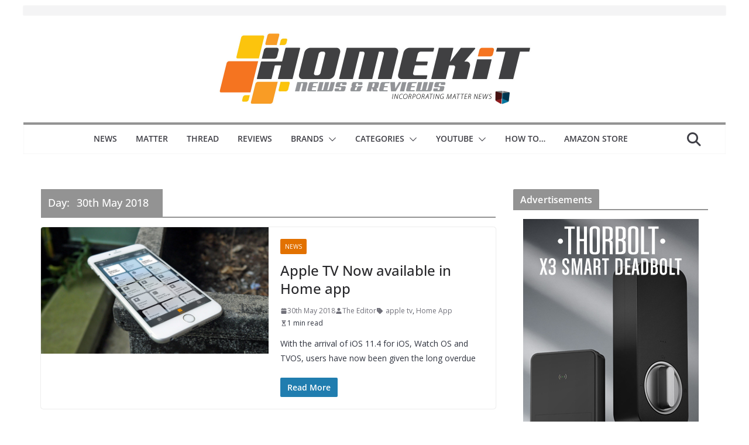

--- FILE ---
content_type: text/html; charset=UTF-8
request_url: https://homekitnews.com/2018/05/30/
body_size: 22573
content:
		<!doctype html>
		<html lang="en-GB" xmlns:fb="https://www.facebook.com/2008/fbml" xmlns:addthis="https://www.addthis.com/help/api-spec" >
		
<head>

			<meta charset="UTF-8"/>
		<meta name="viewport" content="width=device-width, initial-scale=1">
		<link rel="profile" href="http://gmpg.org/xfn/11"/>
		
	<meta name='robots' content='noindex, follow' />
	<style>img:is([sizes="auto" i], [sizes^="auto," i]) { contain-intrinsic-size: 3000px 1500px }</style>
	
	<!-- This site is optimized with the Yoast SEO plugin v26.3 - https://yoast.com/wordpress/plugins/seo/ -->
	<title>30th May 2018 - Homekit News and Reviews</title>
	<meta property="og:locale" content="en_GB" />
	<meta property="og:type" content="website" />
	<meta property="og:title" content="30th May 2018 - Homekit News and Reviews" />
	<meta property="og:url" content="https://homekitnews.com/2018/05/30/" />
	<meta property="og:site_name" content="Homekit News and Reviews" />
	<meta name="twitter:card" content="summary_large_image" />
	<meta name="twitter:site" content="@infohomekitnews" />
	<script type="application/ld+json" class="yoast-schema-graph">{"@context":"https://schema.org","@graph":[{"@type":"CollectionPage","@id":"https://homekitnews.com/2018/05/30/","url":"https://homekitnews.com/2018/05/30/","name":"30th May 2018 - Homekit News and Reviews","isPartOf":{"@id":"https://homekitnews.com/#website"},"primaryImageOfPage":{"@id":"https://homekitnews.com/2018/05/30/#primaryimage"},"image":{"@id":"https://homekitnews.com/2018/05/30/#primaryimage"},"thumbnailUrl":"https://homekitnews.com/wp-content/uploads/2018/05/iphone-appleTV.jpg","breadcrumb":{"@id":"https://homekitnews.com/2018/05/30/#breadcrumb"},"inLanguage":"en-GB"},{"@type":"ImageObject","inLanguage":"en-GB","@id":"https://homekitnews.com/2018/05/30/#primaryimage","url":"https://homekitnews.com/wp-content/uploads/2018/05/iphone-appleTV.jpg","contentUrl":"https://homekitnews.com/wp-content/uploads/2018/05/iphone-appleTV.jpg","width":800,"height":445},{"@type":"BreadcrumbList","@id":"https://homekitnews.com/2018/05/30/#breadcrumb","itemListElement":[{"@type":"ListItem","position":1,"name":"Home","item":"https://homekitnews.com/"},{"@type":"ListItem","position":2,"name":"Archives for 30th May 2018"}]},{"@type":"WebSite","@id":"https://homekitnews.com/#website","url":"https://homekitnews.com/","name":"Homekit News and Reviews","description":"all things HomeKit, Matter, and connected tech in one site.","publisher":{"@id":"https://homekitnews.com/#organization"},"potentialAction":[{"@type":"SearchAction","target":{"@type":"EntryPoint","urlTemplate":"https://homekitnews.com/?s={search_term_string}"},"query-input":{"@type":"PropertyValueSpecification","valueRequired":true,"valueName":"search_term_string"}}],"inLanguage":"en-GB"},{"@type":"Organization","@id":"https://homekitnews.com/#organization","name":"Homekit News and Reviews","url":"https://homekitnews.com/","logo":{"@type":"ImageObject","inLanguage":"en-GB","@id":"https://homekitnews.com/#/schema/logo/image/","url":"https://homekitnews.com/wp-content/uploads/2023/02/banner-hkn-22-23-x2.jpg","contentUrl":"https://homekitnews.com/wp-content/uploads/2023/02/banner-hkn-22-23-x2.jpg","width":1202,"height":270,"caption":"Homekit News and Reviews"},"image":{"@id":"https://homekitnews.com/#/schema/logo/image/"},"sameAs":["https://www.facebook.com/homekitnews","https://x.com/infohomekitnews","https://www.instagram.com/homekitnews","https://www.threads.net/@homekitnews","https://mastodon.social/@homekitnews"]}]}</script>
	<!-- / Yoast SEO plugin. -->


<link rel='dns-prefetch' href='//s7.addthis.com' />
<link rel='dns-prefetch' href='//stats.wp.com' />
<link rel='dns-prefetch' href='//fonts.googleapis.com' />
<link rel="alternate" type="application/rss+xml" title="Homekit News and Reviews &raquo; Feed" href="https://homekitnews.com/feed/" />
<link rel="alternate" type="application/rss+xml" title="Homekit News and Reviews &raquo; Comments Feed" href="https://homekitnews.com/comments/feed/" />
<script type="text/javascript">
/* <![CDATA[ */
window._wpemojiSettings = {"baseUrl":"https:\/\/s.w.org\/images\/core\/emoji\/16.0.1\/72x72\/","ext":".png","svgUrl":"https:\/\/s.w.org\/images\/core\/emoji\/16.0.1\/svg\/","svgExt":".svg","source":{"concatemoji":"https:\/\/homekitnews.com\/wp-includes\/js\/wp-emoji-release.min.js?ver=6.8.3"}};
/*! This file is auto-generated */
!function(s,n){var o,i,e;function c(e){try{var t={supportTests:e,timestamp:(new Date).valueOf()};sessionStorage.setItem(o,JSON.stringify(t))}catch(e){}}function p(e,t,n){e.clearRect(0,0,e.canvas.width,e.canvas.height),e.fillText(t,0,0);var t=new Uint32Array(e.getImageData(0,0,e.canvas.width,e.canvas.height).data),a=(e.clearRect(0,0,e.canvas.width,e.canvas.height),e.fillText(n,0,0),new Uint32Array(e.getImageData(0,0,e.canvas.width,e.canvas.height).data));return t.every(function(e,t){return e===a[t]})}function u(e,t){e.clearRect(0,0,e.canvas.width,e.canvas.height),e.fillText(t,0,0);for(var n=e.getImageData(16,16,1,1),a=0;a<n.data.length;a++)if(0!==n.data[a])return!1;return!0}function f(e,t,n,a){switch(t){case"flag":return n(e,"\ud83c\udff3\ufe0f\u200d\u26a7\ufe0f","\ud83c\udff3\ufe0f\u200b\u26a7\ufe0f")?!1:!n(e,"\ud83c\udde8\ud83c\uddf6","\ud83c\udde8\u200b\ud83c\uddf6")&&!n(e,"\ud83c\udff4\udb40\udc67\udb40\udc62\udb40\udc65\udb40\udc6e\udb40\udc67\udb40\udc7f","\ud83c\udff4\u200b\udb40\udc67\u200b\udb40\udc62\u200b\udb40\udc65\u200b\udb40\udc6e\u200b\udb40\udc67\u200b\udb40\udc7f");case"emoji":return!a(e,"\ud83e\udedf")}return!1}function g(e,t,n,a){var r="undefined"!=typeof WorkerGlobalScope&&self instanceof WorkerGlobalScope?new OffscreenCanvas(300,150):s.createElement("canvas"),o=r.getContext("2d",{willReadFrequently:!0}),i=(o.textBaseline="top",o.font="600 32px Arial",{});return e.forEach(function(e){i[e]=t(o,e,n,a)}),i}function t(e){var t=s.createElement("script");t.src=e,t.defer=!0,s.head.appendChild(t)}"undefined"!=typeof Promise&&(o="wpEmojiSettingsSupports",i=["flag","emoji"],n.supports={everything:!0,everythingExceptFlag:!0},e=new Promise(function(e){s.addEventListener("DOMContentLoaded",e,{once:!0})}),new Promise(function(t){var n=function(){try{var e=JSON.parse(sessionStorage.getItem(o));if("object"==typeof e&&"number"==typeof e.timestamp&&(new Date).valueOf()<e.timestamp+604800&&"object"==typeof e.supportTests)return e.supportTests}catch(e){}return null}();if(!n){if("undefined"!=typeof Worker&&"undefined"!=typeof OffscreenCanvas&&"undefined"!=typeof URL&&URL.createObjectURL&&"undefined"!=typeof Blob)try{var e="postMessage("+g.toString()+"("+[JSON.stringify(i),f.toString(),p.toString(),u.toString()].join(",")+"));",a=new Blob([e],{type:"text/javascript"}),r=new Worker(URL.createObjectURL(a),{name:"wpTestEmojiSupports"});return void(r.onmessage=function(e){c(n=e.data),r.terminate(),t(n)})}catch(e){}c(n=g(i,f,p,u))}t(n)}).then(function(e){for(var t in e)n.supports[t]=e[t],n.supports.everything=n.supports.everything&&n.supports[t],"flag"!==t&&(n.supports.everythingExceptFlag=n.supports.everythingExceptFlag&&n.supports[t]);n.supports.everythingExceptFlag=n.supports.everythingExceptFlag&&!n.supports.flag,n.DOMReady=!1,n.readyCallback=function(){n.DOMReady=!0}}).then(function(){return e}).then(function(){var e;n.supports.everything||(n.readyCallback(),(e=n.source||{}).concatemoji?t(e.concatemoji):e.wpemoji&&e.twemoji&&(t(e.twemoji),t(e.wpemoji)))}))}((window,document),window._wpemojiSettings);
/* ]]> */
</script>
<style id='wp-emoji-styles-inline-css' type='text/css'>

	img.wp-smiley, img.emoji {
		display: inline !important;
		border: none !important;
		box-shadow: none !important;
		height: 1em !important;
		width: 1em !important;
		margin: 0 0.07em !important;
		vertical-align: -0.1em !important;
		background: none !important;
		padding: 0 !important;
	}
</style>
<link rel='stylesheet' id='wp-block-library-css' href='https://homekitnews.com/wp-includes/css/dist/block-library/style.min.css?ver=6.8.3' type='text/css' media='all' />
<style id='wp-block-library-theme-inline-css' type='text/css'>
.wp-block-audio :where(figcaption){color:#555;font-size:13px;text-align:center}.is-dark-theme .wp-block-audio :where(figcaption){color:#ffffffa6}.wp-block-audio{margin:0 0 1em}.wp-block-code{border:1px solid #ccc;border-radius:4px;font-family:Menlo,Consolas,monaco,monospace;padding:.8em 1em}.wp-block-embed :where(figcaption){color:#555;font-size:13px;text-align:center}.is-dark-theme .wp-block-embed :where(figcaption){color:#ffffffa6}.wp-block-embed{margin:0 0 1em}.blocks-gallery-caption{color:#555;font-size:13px;text-align:center}.is-dark-theme .blocks-gallery-caption{color:#ffffffa6}:root :where(.wp-block-image figcaption){color:#555;font-size:13px;text-align:center}.is-dark-theme :root :where(.wp-block-image figcaption){color:#ffffffa6}.wp-block-image{margin:0 0 1em}.wp-block-pullquote{border-bottom:4px solid;border-top:4px solid;color:currentColor;margin-bottom:1.75em}.wp-block-pullquote cite,.wp-block-pullquote footer,.wp-block-pullquote__citation{color:currentColor;font-size:.8125em;font-style:normal;text-transform:uppercase}.wp-block-quote{border-left:.25em solid;margin:0 0 1.75em;padding-left:1em}.wp-block-quote cite,.wp-block-quote footer{color:currentColor;font-size:.8125em;font-style:normal;position:relative}.wp-block-quote:where(.has-text-align-right){border-left:none;border-right:.25em solid;padding-left:0;padding-right:1em}.wp-block-quote:where(.has-text-align-center){border:none;padding-left:0}.wp-block-quote.is-large,.wp-block-quote.is-style-large,.wp-block-quote:where(.is-style-plain){border:none}.wp-block-search .wp-block-search__label{font-weight:700}.wp-block-search__button{border:1px solid #ccc;padding:.375em .625em}:where(.wp-block-group.has-background){padding:1.25em 2.375em}.wp-block-separator.has-css-opacity{opacity:.4}.wp-block-separator{border:none;border-bottom:2px solid;margin-left:auto;margin-right:auto}.wp-block-separator.has-alpha-channel-opacity{opacity:1}.wp-block-separator:not(.is-style-wide):not(.is-style-dots){width:100px}.wp-block-separator.has-background:not(.is-style-dots){border-bottom:none;height:1px}.wp-block-separator.has-background:not(.is-style-wide):not(.is-style-dots){height:2px}.wp-block-table{margin:0 0 1em}.wp-block-table td,.wp-block-table th{word-break:normal}.wp-block-table :where(figcaption){color:#555;font-size:13px;text-align:center}.is-dark-theme .wp-block-table :where(figcaption){color:#ffffffa6}.wp-block-video :where(figcaption){color:#555;font-size:13px;text-align:center}.is-dark-theme .wp-block-video :where(figcaption){color:#ffffffa6}.wp-block-video{margin:0 0 1em}:root :where(.wp-block-template-part.has-background){margin-bottom:0;margin-top:0;padding:1.25em 2.375em}
</style>
<link rel='stylesheet' id='mediaelement-css' href='https://homekitnews.com/wp-includes/js/mediaelement/mediaelementplayer-legacy.min.css?ver=4.2.17' type='text/css' media='all' />
<link rel='stylesheet' id='wp-mediaelement-css' href='https://homekitnews.com/wp-includes/js/mediaelement/wp-mediaelement.min.css?ver=6.8.3' type='text/css' media='all' />
<style id='jetpack-sharing-buttons-style-inline-css' type='text/css'>
.jetpack-sharing-buttons__services-list{display:flex;flex-direction:row;flex-wrap:wrap;gap:0;list-style-type:none;margin:5px;padding:0}.jetpack-sharing-buttons__services-list.has-small-icon-size{font-size:12px}.jetpack-sharing-buttons__services-list.has-normal-icon-size{font-size:16px}.jetpack-sharing-buttons__services-list.has-large-icon-size{font-size:24px}.jetpack-sharing-buttons__services-list.has-huge-icon-size{font-size:36px}@media print{.jetpack-sharing-buttons__services-list{display:none!important}}.editor-styles-wrapper .wp-block-jetpack-sharing-buttons{gap:0;padding-inline-start:0}ul.jetpack-sharing-buttons__services-list.has-background{padding:1.25em 2.375em}
</style>
<style id='global-styles-inline-css' type='text/css'>
:root{--wp--preset--aspect-ratio--square: 1;--wp--preset--aspect-ratio--4-3: 4/3;--wp--preset--aspect-ratio--3-4: 3/4;--wp--preset--aspect-ratio--3-2: 3/2;--wp--preset--aspect-ratio--2-3: 2/3;--wp--preset--aspect-ratio--16-9: 16/9;--wp--preset--aspect-ratio--9-16: 9/16;--wp--preset--color--black: #000000;--wp--preset--color--cyan-bluish-gray: #abb8c3;--wp--preset--color--white: #ffffff;--wp--preset--color--pale-pink: #f78da7;--wp--preset--color--vivid-red: #cf2e2e;--wp--preset--color--luminous-vivid-orange: #ff6900;--wp--preset--color--luminous-vivid-amber: #fcb900;--wp--preset--color--light-green-cyan: #7bdcb5;--wp--preset--color--vivid-green-cyan: #00d084;--wp--preset--color--pale-cyan-blue: #8ed1fc;--wp--preset--color--vivid-cyan-blue: #0693e3;--wp--preset--color--vivid-purple: #9b51e0;--wp--preset--color--cm-color-1: #257BC1;--wp--preset--color--cm-color-2: #2270B0;--wp--preset--color--cm-color-3: #FFFFFF;--wp--preset--color--cm-color-4: #F9FEFD;--wp--preset--color--cm-color-5: #27272A;--wp--preset--color--cm-color-6: #16181A;--wp--preset--color--cm-color-7: #8F8F8F;--wp--preset--color--cm-color-8: #FFFFFF;--wp--preset--color--cm-color-9: #C7C7C7;--wp--preset--gradient--vivid-cyan-blue-to-vivid-purple: linear-gradient(135deg,rgba(6,147,227,1) 0%,rgb(155,81,224) 100%);--wp--preset--gradient--light-green-cyan-to-vivid-green-cyan: linear-gradient(135deg,rgb(122,220,180) 0%,rgb(0,208,130) 100%);--wp--preset--gradient--luminous-vivid-amber-to-luminous-vivid-orange: linear-gradient(135deg,rgba(252,185,0,1) 0%,rgba(255,105,0,1) 100%);--wp--preset--gradient--luminous-vivid-orange-to-vivid-red: linear-gradient(135deg,rgba(255,105,0,1) 0%,rgb(207,46,46) 100%);--wp--preset--gradient--very-light-gray-to-cyan-bluish-gray: linear-gradient(135deg,rgb(238,238,238) 0%,rgb(169,184,195) 100%);--wp--preset--gradient--cool-to-warm-spectrum: linear-gradient(135deg,rgb(74,234,220) 0%,rgb(151,120,209) 20%,rgb(207,42,186) 40%,rgb(238,44,130) 60%,rgb(251,105,98) 80%,rgb(254,248,76) 100%);--wp--preset--gradient--blush-light-purple: linear-gradient(135deg,rgb(255,206,236) 0%,rgb(152,150,240) 100%);--wp--preset--gradient--blush-bordeaux: linear-gradient(135deg,rgb(254,205,165) 0%,rgb(254,45,45) 50%,rgb(107,0,62) 100%);--wp--preset--gradient--luminous-dusk: linear-gradient(135deg,rgb(255,203,112) 0%,rgb(199,81,192) 50%,rgb(65,88,208) 100%);--wp--preset--gradient--pale-ocean: linear-gradient(135deg,rgb(255,245,203) 0%,rgb(182,227,212) 50%,rgb(51,167,181) 100%);--wp--preset--gradient--electric-grass: linear-gradient(135deg,rgb(202,248,128) 0%,rgb(113,206,126) 100%);--wp--preset--gradient--midnight: linear-gradient(135deg,rgb(2,3,129) 0%,rgb(40,116,252) 100%);--wp--preset--font-size--small: 13px;--wp--preset--font-size--medium: 20px;--wp--preset--font-size--large: 36px;--wp--preset--font-size--x-large: 42px;--wp--preset--font-family--dm-sans: DM Sans, sans-serif;--wp--preset--font-family--public-sans: Public Sans, sans-serif;--wp--preset--font-family--roboto: Roboto, sans-serif;--wp--preset--font-family--segoe-ui: Segoe UI, Arial, sans-serif;--wp--preset--spacing--20: 0.44rem;--wp--preset--spacing--30: 0.67rem;--wp--preset--spacing--40: 1rem;--wp--preset--spacing--50: 1.5rem;--wp--preset--spacing--60: 2.25rem;--wp--preset--spacing--70: 3.38rem;--wp--preset--spacing--80: 5.06rem;--wp--preset--shadow--natural: 6px 6px 9px rgba(0, 0, 0, 0.2);--wp--preset--shadow--deep: 12px 12px 50px rgba(0, 0, 0, 0.4);--wp--preset--shadow--sharp: 6px 6px 0px rgba(0, 0, 0, 0.2);--wp--preset--shadow--outlined: 6px 6px 0px -3px rgba(255, 255, 255, 1), 6px 6px rgba(0, 0, 0, 1);--wp--preset--shadow--crisp: 6px 6px 0px rgba(0, 0, 0, 1);}:root { --wp--style--global--content-size: 760px;--wp--style--global--wide-size: 1160px; }:where(body) { margin: 0; }.wp-site-blocks > .alignleft { float: left; margin-right: 2em; }.wp-site-blocks > .alignright { float: right; margin-left: 2em; }.wp-site-blocks > .aligncenter { justify-content: center; margin-left: auto; margin-right: auto; }:where(.wp-site-blocks) > * { margin-block-start: 24px; margin-block-end: 0; }:where(.wp-site-blocks) > :first-child { margin-block-start: 0; }:where(.wp-site-blocks) > :last-child { margin-block-end: 0; }:root { --wp--style--block-gap: 24px; }:root :where(.is-layout-flow) > :first-child{margin-block-start: 0;}:root :where(.is-layout-flow) > :last-child{margin-block-end: 0;}:root :where(.is-layout-flow) > *{margin-block-start: 24px;margin-block-end: 0;}:root :where(.is-layout-constrained) > :first-child{margin-block-start: 0;}:root :where(.is-layout-constrained) > :last-child{margin-block-end: 0;}:root :where(.is-layout-constrained) > *{margin-block-start: 24px;margin-block-end: 0;}:root :where(.is-layout-flex){gap: 24px;}:root :where(.is-layout-grid){gap: 24px;}.is-layout-flow > .alignleft{float: left;margin-inline-start: 0;margin-inline-end: 2em;}.is-layout-flow > .alignright{float: right;margin-inline-start: 2em;margin-inline-end: 0;}.is-layout-flow > .aligncenter{margin-left: auto !important;margin-right: auto !important;}.is-layout-constrained > .alignleft{float: left;margin-inline-start: 0;margin-inline-end: 2em;}.is-layout-constrained > .alignright{float: right;margin-inline-start: 2em;margin-inline-end: 0;}.is-layout-constrained > .aligncenter{margin-left: auto !important;margin-right: auto !important;}.is-layout-constrained > :where(:not(.alignleft):not(.alignright):not(.alignfull)){max-width: var(--wp--style--global--content-size);margin-left: auto !important;margin-right: auto !important;}.is-layout-constrained > .alignwide{max-width: var(--wp--style--global--wide-size);}body .is-layout-flex{display: flex;}.is-layout-flex{flex-wrap: wrap;align-items: center;}.is-layout-flex > :is(*, div){margin: 0;}body .is-layout-grid{display: grid;}.is-layout-grid > :is(*, div){margin: 0;}body{padding-top: 0px;padding-right: 0px;padding-bottom: 0px;padding-left: 0px;}a:where(:not(.wp-element-button)){text-decoration: underline;}:root :where(.wp-element-button, .wp-block-button__link){background-color: #32373c;border-width: 0;color: #fff;font-family: inherit;font-size: inherit;line-height: inherit;padding: calc(0.667em + 2px) calc(1.333em + 2px);text-decoration: none;}.has-black-color{color: var(--wp--preset--color--black) !important;}.has-cyan-bluish-gray-color{color: var(--wp--preset--color--cyan-bluish-gray) !important;}.has-white-color{color: var(--wp--preset--color--white) !important;}.has-pale-pink-color{color: var(--wp--preset--color--pale-pink) !important;}.has-vivid-red-color{color: var(--wp--preset--color--vivid-red) !important;}.has-luminous-vivid-orange-color{color: var(--wp--preset--color--luminous-vivid-orange) !important;}.has-luminous-vivid-amber-color{color: var(--wp--preset--color--luminous-vivid-amber) !important;}.has-light-green-cyan-color{color: var(--wp--preset--color--light-green-cyan) !important;}.has-vivid-green-cyan-color{color: var(--wp--preset--color--vivid-green-cyan) !important;}.has-pale-cyan-blue-color{color: var(--wp--preset--color--pale-cyan-blue) !important;}.has-vivid-cyan-blue-color{color: var(--wp--preset--color--vivid-cyan-blue) !important;}.has-vivid-purple-color{color: var(--wp--preset--color--vivid-purple) !important;}.has-cm-color-1-color{color: var(--wp--preset--color--cm-color-1) !important;}.has-cm-color-2-color{color: var(--wp--preset--color--cm-color-2) !important;}.has-cm-color-3-color{color: var(--wp--preset--color--cm-color-3) !important;}.has-cm-color-4-color{color: var(--wp--preset--color--cm-color-4) !important;}.has-cm-color-5-color{color: var(--wp--preset--color--cm-color-5) !important;}.has-cm-color-6-color{color: var(--wp--preset--color--cm-color-6) !important;}.has-cm-color-7-color{color: var(--wp--preset--color--cm-color-7) !important;}.has-cm-color-8-color{color: var(--wp--preset--color--cm-color-8) !important;}.has-cm-color-9-color{color: var(--wp--preset--color--cm-color-9) !important;}.has-black-background-color{background-color: var(--wp--preset--color--black) !important;}.has-cyan-bluish-gray-background-color{background-color: var(--wp--preset--color--cyan-bluish-gray) !important;}.has-white-background-color{background-color: var(--wp--preset--color--white) !important;}.has-pale-pink-background-color{background-color: var(--wp--preset--color--pale-pink) !important;}.has-vivid-red-background-color{background-color: var(--wp--preset--color--vivid-red) !important;}.has-luminous-vivid-orange-background-color{background-color: var(--wp--preset--color--luminous-vivid-orange) !important;}.has-luminous-vivid-amber-background-color{background-color: var(--wp--preset--color--luminous-vivid-amber) !important;}.has-light-green-cyan-background-color{background-color: var(--wp--preset--color--light-green-cyan) !important;}.has-vivid-green-cyan-background-color{background-color: var(--wp--preset--color--vivid-green-cyan) !important;}.has-pale-cyan-blue-background-color{background-color: var(--wp--preset--color--pale-cyan-blue) !important;}.has-vivid-cyan-blue-background-color{background-color: var(--wp--preset--color--vivid-cyan-blue) !important;}.has-vivid-purple-background-color{background-color: var(--wp--preset--color--vivid-purple) !important;}.has-cm-color-1-background-color{background-color: var(--wp--preset--color--cm-color-1) !important;}.has-cm-color-2-background-color{background-color: var(--wp--preset--color--cm-color-2) !important;}.has-cm-color-3-background-color{background-color: var(--wp--preset--color--cm-color-3) !important;}.has-cm-color-4-background-color{background-color: var(--wp--preset--color--cm-color-4) !important;}.has-cm-color-5-background-color{background-color: var(--wp--preset--color--cm-color-5) !important;}.has-cm-color-6-background-color{background-color: var(--wp--preset--color--cm-color-6) !important;}.has-cm-color-7-background-color{background-color: var(--wp--preset--color--cm-color-7) !important;}.has-cm-color-8-background-color{background-color: var(--wp--preset--color--cm-color-8) !important;}.has-cm-color-9-background-color{background-color: var(--wp--preset--color--cm-color-9) !important;}.has-black-border-color{border-color: var(--wp--preset--color--black) !important;}.has-cyan-bluish-gray-border-color{border-color: var(--wp--preset--color--cyan-bluish-gray) !important;}.has-white-border-color{border-color: var(--wp--preset--color--white) !important;}.has-pale-pink-border-color{border-color: var(--wp--preset--color--pale-pink) !important;}.has-vivid-red-border-color{border-color: var(--wp--preset--color--vivid-red) !important;}.has-luminous-vivid-orange-border-color{border-color: var(--wp--preset--color--luminous-vivid-orange) !important;}.has-luminous-vivid-amber-border-color{border-color: var(--wp--preset--color--luminous-vivid-amber) !important;}.has-light-green-cyan-border-color{border-color: var(--wp--preset--color--light-green-cyan) !important;}.has-vivid-green-cyan-border-color{border-color: var(--wp--preset--color--vivid-green-cyan) !important;}.has-pale-cyan-blue-border-color{border-color: var(--wp--preset--color--pale-cyan-blue) !important;}.has-vivid-cyan-blue-border-color{border-color: var(--wp--preset--color--vivid-cyan-blue) !important;}.has-vivid-purple-border-color{border-color: var(--wp--preset--color--vivid-purple) !important;}.has-cm-color-1-border-color{border-color: var(--wp--preset--color--cm-color-1) !important;}.has-cm-color-2-border-color{border-color: var(--wp--preset--color--cm-color-2) !important;}.has-cm-color-3-border-color{border-color: var(--wp--preset--color--cm-color-3) !important;}.has-cm-color-4-border-color{border-color: var(--wp--preset--color--cm-color-4) !important;}.has-cm-color-5-border-color{border-color: var(--wp--preset--color--cm-color-5) !important;}.has-cm-color-6-border-color{border-color: var(--wp--preset--color--cm-color-6) !important;}.has-cm-color-7-border-color{border-color: var(--wp--preset--color--cm-color-7) !important;}.has-cm-color-8-border-color{border-color: var(--wp--preset--color--cm-color-8) !important;}.has-cm-color-9-border-color{border-color: var(--wp--preset--color--cm-color-9) !important;}.has-vivid-cyan-blue-to-vivid-purple-gradient-background{background: var(--wp--preset--gradient--vivid-cyan-blue-to-vivid-purple) !important;}.has-light-green-cyan-to-vivid-green-cyan-gradient-background{background: var(--wp--preset--gradient--light-green-cyan-to-vivid-green-cyan) !important;}.has-luminous-vivid-amber-to-luminous-vivid-orange-gradient-background{background: var(--wp--preset--gradient--luminous-vivid-amber-to-luminous-vivid-orange) !important;}.has-luminous-vivid-orange-to-vivid-red-gradient-background{background: var(--wp--preset--gradient--luminous-vivid-orange-to-vivid-red) !important;}.has-very-light-gray-to-cyan-bluish-gray-gradient-background{background: var(--wp--preset--gradient--very-light-gray-to-cyan-bluish-gray) !important;}.has-cool-to-warm-spectrum-gradient-background{background: var(--wp--preset--gradient--cool-to-warm-spectrum) !important;}.has-blush-light-purple-gradient-background{background: var(--wp--preset--gradient--blush-light-purple) !important;}.has-blush-bordeaux-gradient-background{background: var(--wp--preset--gradient--blush-bordeaux) !important;}.has-luminous-dusk-gradient-background{background: var(--wp--preset--gradient--luminous-dusk) !important;}.has-pale-ocean-gradient-background{background: var(--wp--preset--gradient--pale-ocean) !important;}.has-electric-grass-gradient-background{background: var(--wp--preset--gradient--electric-grass) !important;}.has-midnight-gradient-background{background: var(--wp--preset--gradient--midnight) !important;}.has-small-font-size{font-size: var(--wp--preset--font-size--small) !important;}.has-medium-font-size{font-size: var(--wp--preset--font-size--medium) !important;}.has-large-font-size{font-size: var(--wp--preset--font-size--large) !important;}.has-x-large-font-size{font-size: var(--wp--preset--font-size--x-large) !important;}.has-dm-sans-font-family{font-family: var(--wp--preset--font-family--dm-sans) !important;}.has-public-sans-font-family{font-family: var(--wp--preset--font-family--public-sans) !important;}.has-roboto-font-family{font-family: var(--wp--preset--font-family--roboto) !important;}.has-segoe-ui-font-family{font-family: var(--wp--preset--font-family--segoe-ui) !important;}
:root :where(.wp-block-pullquote){font-size: 1.5em;line-height: 1.6;}
</style>
<link rel='stylesheet' id='colormag_style-css' href='https://homekitnews.com/wp-content/themes/colormag-pro/style.css?ver=5.1.3' type='text/css' media='all' />
<style id='colormag_style-inline-css' type='text/css'>
.colormag-button,
			blockquote, button,
			input[type=reset],
			input[type=button],
			input[type=submit],
			.cm-home-icon.front_page_on,
			.cm-post-categories a,
			.cm-primary-nav ul li ul li:hover,
			.cm-primary-nav ul li.current-menu-item,
			.cm-primary-nav ul li.current_page_ancestor,
			.cm-primary-nav ul li.current-menu-ancestor,
			.cm-primary-nav ul li.current_page_item,
			.cm-primary-nav ul li:hover,
			.cm-primary-nav ul li.focus,
			.cm-mobile-nav li a:hover,
			.colormag-header-clean #cm-primary-nav .cm-menu-toggle:hover,
			.cm-header .cm-mobile-nav li:hover,
			.cm-header .cm-mobile-nav li.current-page-ancestor,
			.cm-header .cm-mobile-nav li.current-menu-ancestor,
			.cm-header .cm-mobile-nav li.current-page-item,
			.cm-header .cm-mobile-nav li.current-menu-item,
			.cm-primary-nav ul li.focus > a,
			.cm-layout-2 .cm-primary-nav ul ul.sub-menu li.focus > a,
			.cm-mobile-nav .current-menu-item>a, .cm-mobile-nav .current_page_item>a,
			.colormag-header-clean .cm-mobile-nav li:hover > a,
			.colormag-header-clean .cm-mobile-nav li.current-page-ancestor > a,
			.colormag-header-clean .cm-mobile-nav li.current-menu-ancestor > a,
			.colormag-header-clean .cm-mobile-nav li.current-page-item > a,
			.colormag-header-clean .cm-mobile-nav li.current-menu-item > a,
			.fa.search-top:hover,
			.widget_call_to_action .btn--primary,
			.colormag-footer--classic .cm-footer-cols .cm-row .cm-widget-title span::before,
			.colormag-footer--classic-bordered .cm-footer-cols .cm-row .cm-widget-title span::before,
			.cm-featured-posts .cm-widget-title span,
			.cm-featured-category-slider-widget .cm-slide-content .cm-entry-header-meta .cm-post-categories a,
			.cm-highlighted-posts .cm-post-content .cm-entry-header-meta .cm-post-categories a,
			.cm-category-slide-next, .cm-category-slide-prev, .slide-next,
			.slide-prev, .cm-tabbed-widget ul li, .cm-posts .wp-pagenavi .current,
			.cm-posts .wp-pagenavi a:hover, .cm-secondary .cm-widget-title span,
			.cm-posts .post .cm-post-content .cm-entry-header-meta .cm-post-categories a,
			.cm-page-header .cm-page-title span, .entry-meta .post-format i,
			.format-link, .cm-entry-button, .infinite-scroll .tg-infinite-scroll,
			.no-more-post-text, .pagination span,
			.cm-footer-cols .cm-row .cm-widget-title span,
			.advertisement_above_footer .cm-widget-title span,
			.error, .cm-primary .cm-widget-title span,
			.related-posts-wrapper.style-three .cm-post-content .cm-entry-title a:hover:before,
			.cm-slider-area .cm-widget-title span,
			.cm-beside-slider-widget .cm-widget-title span,
			.top-full-width-sidebar .cm-widget-title span,
			.wp-block-quote, .wp-block-quote.is-style-large,
			.wp-block-quote.has-text-align-right,
			.page-numbers .current, .search-wrap button,
			.cm-error-404 .cm-btn, .widget .wp-block-heading, .wp-block-search button,
			.widget a::before, .cm-post-date a::before,
			.byline a::before,
			.colormag-footer--classic-bordered .cm-widget-title::before,
			.wp-block-button__link,
			#cm-tertiary .cm-widget-title span,
			.link-pagination .post-page-numbers.current,
			.wp-block-query-pagination-numbers .page-numbers.current,
			.wp-element-button,
			.wp-block-button .wp-block-button__link,
			.wp-element-button,
			.cm-layout-2 .cm-primary-nav ul ul.sub-menu li:hover,
			.cm-layout-2 .cm-primary-nav ul ul.sub-menu li.current-menu-ancestor,
			.cm-layout-2 .cm-primary-nav ul ul.sub-menu li.current-menu-item,
			.cm-layout-2 .cm-primary-nav ul ul.sub-menu li.focus,
			.cm-primary-nav .cm-random-post a:hover,
			.cm-primary-nav .cm-home-icon a:hover,
			.tg-infinite-pagination .tg-load-more,
			.comment .comment-author-link .post-author,
			.cm-footer-builder .cm-widget-title span,
			.wp-block-search .wp-element-button:hover{background-color:#939393;}a,
			.cm-layout-2 #cm-primary-nav .fa.search-top:hover,
			.cm-layout-2 #cm-primary-nav.cm-mobile-nav .cm-random-post a:hover .fa-random,
			.cm-layout-2 #cm-primary-nav.cm-primary-nav .cm-random-post a:hover .fa-random,
			.cm-layout-2 .breaking-news .newsticker a:hover,
			.cm-layout-2 .cm-primary-nav ul li.current-menu-item > a,
			.cm-layout-2 .cm-primary-nav ul li.current_page_item > a,
			.cm-layout-2 .cm-primary-nav ul li:hover > a,
			.cm-layout-2 .cm-primary-nav ul li.focus > a
			.dark-skin .cm-layout-2-style-1 #cm-primary-nav.cm-primary-nav .cm-home-icon:hover .fa,
			.byline a:hover, .comments a:hover, .cm-edit-link a:hover, .cm-post-date a:hover,
			.social-links:not(.cm-header-actions .social-links) i.fa:hover, .cm-tag-links a:hover,
			.colormag-header-clean .social-links li:hover i.fa, .cm-layout-2-style-1 .social-links li:hover i.fa,
			.colormag-header-clean .breaking-news .newsticker a:hover, .widget_featured_posts .article-content .cm-entry-title a:hover,
			.widget_featured_slider .slide-content .cm-below-entry-meta .byline a:hover,
			.widget_featured_slider .slide-content .cm-below-entry-meta .comments a:hover,
			.widget_featured_slider .slide-content .cm-below-entry-meta .cm-post-date a:hover,
			.widget_featured_slider .slide-content .cm-entry-title a:hover,
			.widget_block_picture_news.widget_featured_posts .article-content .cm-entry-title a:hover,
			.widget_highlighted_posts .article-content .cm-below-entry-meta .byline a:hover,
			.widget_highlighted_posts .article-content .cm-below-entry-meta .comments a:hover,
			.widget_highlighted_posts .article-content .cm-below-entry-meta .cm-post-date a:hover,
			.widget_highlighted_posts .article-content .cm-entry-title a:hover, i.fa-arrow-up, i.fa-arrow-down,
			.cm-site-title a, #content .post .article-content .cm-entry-title a:hover, .entry-meta .byline i,
			.entry-meta .cat-links i, .entry-meta a, .post .cm-entry-title a:hover, .search .cm-entry-title a:hover,
			.entry-meta .comments-link a:hover, .entry-meta .cm-edit-link a:hover, .entry-meta .cm-post-date a:hover,
			.entry-meta .cm-tag-links a:hover, .single #content .tags a:hover, .count, .next a:hover, .previous a:hover,
			.related-posts-main-title .fa, .single-related-posts .article-content .cm-entry-title a:hover,
			.pagination a span:hover,
			#content .comments-area a.comment-cm-edit-link:hover, #content .comments-area a.comment-permalink:hover,
			#content .comments-area article header cite a:hover, .comments-area .comment-author-link a:hover,
			.comment .comment-reply-link:hover,
			.nav-next a, .nav-previous a,
			#cm-footer .cm-footer-menu ul li a:hover,
			.cm-footer-cols .cm-row a:hover, a#scroll-up i, .related-posts-wrapper-flyout .cm-entry-title a:hover,
			.human-diff-time .human-diff-time-display:hover,
			.cm-layout-2-style-1 #cm-primary-nav .fa:hover,
			.cm-footer-bar a,
			.cm-post-date a:hover,
			.cm-author a:hover,
			.cm-comments-link a:hover,
			.cm-tag-links a:hover,
			.cm-edit-link a:hover,
			.cm-footer-bar .copyright a,
			.cm-featured-posts .cm-entry-title a:hover,
            .cm-featured-posts--style-5.cm-featured-posts .cm-post-title-below-image .cm-post .cm-post-content .cm-entry-title a:hover,
			.cm-posts .post .cm-post-content .cm-entry-title a:hover,
			.cm-posts .post .single-title-above .cm-entry-title a:hover,
			.cm-layout-2 .cm-primary-nav ul li:hover > a,
			.cm-layout-2 #cm-primary-nav .fa:hover,
			.cm-entry-title a:hover,
			button:hover, input[type="button"]:hover,
			input[type="reset"]:hover,
			input[type="submit"]:hover,
			.wp-block-button .wp-block-button__link:hover,
			.cm-button:hover,
			.wp-element-button:hover,
			li.product .added_to_cart:hover,
			.comments-area .comment-permalink:hover{color:#939393;}#cm-primary-nav,
			.cm-contained .cm-header-2 .cm-row, .cm-header-builder.cm-full-width .cm-main-header .cm-header-bottom-row{border-top-color:#939393;}.cm-layout-2 #cm-primary-nav,
			.cm-layout-2 .cm-primary-nav ul ul.sub-menu li:hover,
			.cm-layout-2 .cm-primary-nav ul > li:hover > a,
			.cm-layout-2 .cm-primary-nav ul > li.current-menu-item > a,
			.cm-layout-2 .cm-primary-nav ul > li.current-menu-ancestor > a,
			.cm-layout-2 .cm-primary-nav ul ul.sub-menu li.current-menu-ancestor,
			.cm-layout-2 .cm-primary-nav ul ul.sub-menu li.current-menu-item,
			.cm-layout-2 .cm-primary-nav ul ul.sub-menu li.focus,
			cm-layout-2 .cm-primary-nav ul ul.sub-menu li.current-menu-ancestor,
			cm-layout-2 .cm-primary-nav ul ul.sub-menu li.current-menu-item,
			cm-layout-2 #cm-primary-nav .cm-menu-toggle:hover,
			cm-layout-2 #cm-primary-nav.cm-mobile-nav .cm-menu-toggle,
			cm-layout-2 .cm-primary-nav ul > li:hover > a,
			cm-layout-2 .cm-primary-nav ul > li.current-menu-item > a,
			cm-layout-2 .cm-primary-nav ul > li.current-menu-ancestor > a,
			.cm-layout-2 .cm-primary-nav ul li.focus > a, .pagination a span:hover,
			.cm-error-404 .cm-btn,
			.single-post .cm-post-categories a::after,
			.widget .block-title,
			.cm-layout-2 .cm-primary-nav ul li.focus > a,
			button,
			input[type="button"],
			input[type="reset"],
			input[type="submit"],
			.wp-block-button .wp-block-button__link,
			.cm-button,
			.wp-element-button,
			li.product .added_to_cart{border-color:#939393;}.cm-secondary .cm-widget-title,
			#cm-tertiary .cm-widget-title,
			.widget_featured_posts .widget-title,
			#secondary .widget-title,
			#cm-tertiary .widget-title,
			.cm-page-header .cm-page-title,
			.cm-footer-cols .cm-row .widget-title,
			.advertisement_above_footer .widget-title,
			#primary .widget-title,
			.widget_slider_area .widget-title,
			.widget_beside_slider .widget-title,
			.top-full-width-sidebar .widget-title,
			.cm-footer-cols .cm-row .cm-widget-title,
			.cm-footer-bar .copyright a,
			.cm-layout-2.cm-layout-2-style-2 #cm-primary-nav,
			.cm-layout-2 .cm-primary-nav ul > li:hover > a,
			.cm-footer-builder .cm-widget-title,
			.cm-layout-2 .cm-primary-nav ul > li.current-menu-item > a{border-bottom-color:#939393;}.cm-entry-summary a,
			.mzb-featured-categories .mzb-post-title a,
			.mzb-tab-post .mzb-post-title a,
			.mzb-post-list .mzb-post-title a,
			.mzb-featured-posts .mzb-post-title a,
			.mzb-featured-categories .mzb-post-title a{color:#ff9000;}.post .cm-entry-summary a:hover,
			.mzb-featured-categories .mzb-post-title a:hover,
			.mzb-tab-post .mzb-post-title a:hover,
			.mzb-post-list .mzb-post-title a:hover,
			.mzb-featured-posts .mzb-post-title a:hover,
			.mzb-featured-categories .mzb-post-title a:hover{color:#2d70ff;}@media screen and (min-width: 992px) {.cm-primary{width:70%;}}#cm-primary-nav, .colormag-header-clean #cm-primary-nav .cm-row, .colormag-header-clean--full-width #cm-primary-nav, .cm-header .cm-main-header .cm-primary-nav .cm-row, .cm-home-icon.front_page_on{background-color:#232323;}.cm-header .cm-menu-toggle svg,
			.cm-header .cm-menu-toggle svg{fill:#fff;}.blog .cm-posts .post .cm-post-content .human-diff-time .human-diff-time-display,
			.blog .cm-posts .post .cm-post-content .cm-below-entry-meta .cm-post-date a,
			.blog .cm-posts .post .cm-post-content .cm-below-entry-meta .cm-author,
			.blog .cm-posts .post .cm-post-content .cm-below-entry-meta .cm-author a,
			.blog .cm-posts .post .cm-post-content .cm-below-entry-meta .cm-post-views a,
			.blog .cm-posts .post .cm-post-content .cm-below-entry-meta .cm-tag-links a,
			.blog .cm-posts .post .cm-post-content .cm-below-entry-meta .cm-comments-link a,
			.blog .cm-posts .post .cm-post-content .cm-below-entry-meta .cm-edit-link a,
			.blog .cm-posts .post .cm-post-content .cm-below-entry-meta .cm-edit-link i,
			.blog .cm-posts .post .cm-post-content .cm-below-entry-meta .cm-post-views,
			.blog .cm-posts .post .cm-post-content .cm-below-entry-meta .cm-reading-time,
			.blog .cm-posts .post .cm-post-content .cm-below-entry-meta .cm-reading-time::before{}.search .cm-posts .post .cm-post-content .human-diff-time .human-diff-time-display,
			.search .cm-posts .post .cm-post-content .cm-below-entry-meta .cm-post-date a,
			.search .cm-posts .post .cm-post-content .cm-below-entry-meta .cm-author,
			.search .cm-posts .post .cm-post-content .cm-below-entry-meta .cm-author a,
			.search .cm-posts .post .cm-post-content .cm-below-entry-meta .cm-post-views a,
			.search .cm-posts .post .cm-post-content .cm-below-entry-meta .cm-tag-links a,
			.search .cm-posts .post .cm-post-content .cm-below-entry-meta .cm-comments-link a,
			.search .cm-posts .post .cm-post-content .cm-below-entry-meta .cm-edit-link a,
			.search .cm-posts .post .cm-post-content .cm-below-entry-meta .cm-edit-link i,
			.search .cm-posts .post .cm-post-content .cm-below-entry-meta .cm-post-views,
			.search .cm-posts .post .cm-post-content .cm-below-entry-meta .cm-reading-time,
			.search .cm-posts .post .cm-post-content .cm-below-entry-meta .cm-reading-time::before{}.single-post .cm-posts .post .cm-post-content .human-diff-time .human-diff-time-display,
			.single-post .cm-posts .post .cm-post-content .cm-below-entry-meta .cm-post-date a,
			.single-post .cm-posts .post .cm-post-content .cm-below-entry-meta .cm-author,
			.single-post .cm-posts .post .cm-post-content .cm-below-entry-meta .cm-author a,
			.single-post .cm-posts .post .cm-post-content .cm-below-entry-meta .cm-post-views a,
			.single-post .cm-posts .post .cm-post-content .cm-below-entry-meta .cm-tag-links a,
			.single-post .cm-posts .post .cm-post-content .cm-below-entry-meta .cm-comments-link a,
			.single-post .cm-posts .post .cm-post-content .cm-below-entry-meta .cm-edit-link a,
			.single-post .cm-posts .post .cm-post-content .cm-below-entry-meta .cm-edit-link i,
			.single-post .cm-posts .post .cm-post-content .cm-below-entry-meta .cm-post-views,
			.single-post .cm-posts .post .cm-post-content .cm-below-entry-meta .cm-reading-time,
			.single-post .cm-posts .post .cm-post-content .cm-below-entry-meta .cm-reading-time::before{}.blog .cm-post-date a,
			.blog .human-diff-time .human-diff-time-display,
			.blog .cm-total-views,
			.blog .cm-author a,
			.blog .cm-post-views,
			.blog .total-views,
			.blog .cm-edit-link a,
			.blog .cm-comments-link a,
			.blog .cm-reading-time,
			.blog.dark-skin .cm-post-date a,
			.blog.dark-skin .cm-author a,
			.blog.dark-skin .cm-comments-link a,
			.blog.dark-skin .cm-posts .post .cm-post-content .cm-below-entry-meta .cm-post-views span,
			.blog .cm-footer-cols .cm-reading-time{color:rgb(136,136,136);}.search .cm-post-date a,
			.search .human-diff-time .human-diff-time-display,
			.search .cm-total-views,
			.search .cm-author a,
			.search .cm-post-views,
			.search .total-views,
			.search .cm-edit-link a,
			.search .cm-comments-link a,
			.search .cm-reading-time,
			.search.dark-skin .cm-post-date a,
			.search.dark-skin .cm-author a,
			.search.dark-skin .cm-comments-link a,
			.search.dark-skin .cm-posts .post .cm-post-content .cm-below-entry-meta .cm-post-views span,
			.search .cm-footer-cols .cm-reading-time{color:rgb(136,136,136);}.single-post .cm-post-date a,
			.single-post .human-diff-time .human-diff-time-display,
			.single-post .cm-total-views,
			.single-post .cm-author a,
			.single-post .cm-post-views,
			.single-post .total-views,
			.single-post .cm-edit-link a,
			.single-post .cm-comments-link a,
			.single-post .cm-reading-time,
			.single-post.dark-skin .cm-post-date a,
			.single-post.dark-skin .cm-author a,
			.single-post.dark-skin .cm-comments-link a,
			.single-post.dark-skin .cm-posts .post .cm-post-content .cm-below-entry-meta .cm-post-views span,
			.single-post .cm-footer-cols .cm-reading-time{color:rgb(136,136,136);}.cm-content{background-color:#ffffff;}body{background-color:;background-position:;background-size:;background-attachment:fixed;background-repeat:no-repeat;}.colormag-button,
			input[type="reset"],
			input[type="button"],
			input[type="submit"],
			button,
			.cm-entry-button,
			.wp-block-button .wp-block-button__link{background-color:#207daf;}body,
			button,
			input,
			select,
			textarea{color:#30343f;}body,
			button,
			input,
			select,
			textarea,
			blockquote p,
			.entry-meta,
			.cm-entry-button,
			dl,
			.previous a,
			.next a,
			.nav-previous a,
			.nav-next a,
			#respond h3#reply-title #cancel-comment-reply-link,
			#respond form input[type="text"],
			#respond form textarea,
			.cm-secondary .widget,
			.cm-error-404 .widget,
			.cm-entry-summary p{font-family:Open Sans;}h1 ,h2, h3, h4, h5, h6{font-family:Open Sans;}.nav-links .page-numbers{justify-content:flex-start;}.colormag-button,
			blockquote, button,
			input[type=reset],
			input[type=button],
			input[type=submit],
			.cm-home-icon.front_page_on,
			.cm-post-categories a,
			.cm-primary-nav ul li ul li:hover,
			.cm-primary-nav ul li.current-menu-item,
			.cm-primary-nav ul li.current_page_ancestor,
			.cm-primary-nav ul li.current-menu-ancestor,
			.cm-primary-nav ul li.current_page_item,
			.cm-primary-nav ul li:hover,
			.cm-primary-nav ul li.focus,
			.cm-mobile-nav li a:hover,
			.colormag-header-clean #cm-primary-nav .cm-menu-toggle:hover,
			.cm-header .cm-mobile-nav li:hover,
			.cm-header .cm-mobile-nav li.current-page-ancestor,
			.cm-header .cm-mobile-nav li.current-menu-ancestor,
			.cm-header .cm-mobile-nav li.current-page-item,
			.cm-header .cm-mobile-nav li.current-menu-item,
			.cm-primary-nav ul li.focus > a,
			.cm-layout-2 .cm-primary-nav ul ul.sub-menu li.focus > a,
			.cm-mobile-nav .current-menu-item>a, .cm-mobile-nav .current_page_item>a,
			.colormag-header-clean .cm-mobile-nav li:hover > a,
			.colormag-header-clean .cm-mobile-nav li.current-page-ancestor > a,
			.colormag-header-clean .cm-mobile-nav li.current-menu-ancestor > a,
			.colormag-header-clean .cm-mobile-nav li.current-page-item > a,
			.colormag-header-clean .cm-mobile-nav li.current-menu-item > a,
			.fa.search-top:hover,
			.widget_call_to_action .btn--primary,
			.colormag-footer--classic .cm-footer-cols .cm-row .cm-widget-title span::before,
			.colormag-footer--classic-bordered .cm-footer-cols .cm-row .cm-widget-title span::before,
			.cm-featured-posts .cm-widget-title span,
			.cm-featured-category-slider-widget .cm-slide-content .cm-entry-header-meta .cm-post-categories a,
			.cm-highlighted-posts .cm-post-content .cm-entry-header-meta .cm-post-categories a,
			.cm-category-slide-next, .cm-category-slide-prev, .slide-next,
			.slide-prev, .cm-tabbed-widget ul li, .cm-posts .wp-pagenavi .current,
			.cm-posts .wp-pagenavi a:hover, .cm-secondary .cm-widget-title span,
			.cm-posts .post .cm-post-content .cm-entry-header-meta .cm-post-categories a,
			.cm-page-header .cm-page-title span, .entry-meta .post-format i,
			.format-link, .cm-entry-button, .infinite-scroll .tg-infinite-scroll,
			.no-more-post-text, .pagination span,
			.cm-footer-cols .cm-row .cm-widget-title span,
			.advertisement_above_footer .cm-widget-title span,
			.error, .cm-primary .cm-widget-title span,
			.related-posts-wrapper.style-three .cm-post-content .cm-entry-title a:hover:before,
			.cm-slider-area .cm-widget-title span,
			.cm-beside-slider-widget .cm-widget-title span,
			.top-full-width-sidebar .cm-widget-title span,
			.wp-block-quote, .wp-block-quote.is-style-large,
			.wp-block-quote.has-text-align-right,
			.page-numbers .current, .search-wrap button,
			.cm-error-404 .cm-btn, .widget .wp-block-heading, .wp-block-search button,
			.widget a::before, .cm-post-date a::before,
			.byline a::before,
			.colormag-footer--classic-bordered .cm-widget-title::before,
			.wp-block-button__link,
			#cm-tertiary .cm-widget-title span,
			.link-pagination .post-page-numbers.current,
			.wp-block-query-pagination-numbers .page-numbers.current,
			.wp-element-button,
			.wp-block-button .wp-block-button__link,
			.wp-element-button,
			.cm-layout-2 .cm-primary-nav ul ul.sub-menu li:hover,
			.cm-layout-2 .cm-primary-nav ul ul.sub-menu li.current-menu-ancestor,
			.cm-layout-2 .cm-primary-nav ul ul.sub-menu li.current-menu-item,
			.cm-layout-2 .cm-primary-nav ul ul.sub-menu li.focus,
			.cm-primary-nav .cm-random-post a:hover,
			.cm-primary-nav .cm-home-icon a:hover,
			.tg-infinite-pagination .tg-load-more,
			.comment .comment-author-link .post-author,
			.cm-footer-builder .cm-widget-title span,
			.wp-block-search .wp-element-button:hover{background-color:#939393;}a,
			.cm-layout-2 #cm-primary-nav .fa.search-top:hover,
			.cm-layout-2 #cm-primary-nav.cm-mobile-nav .cm-random-post a:hover .fa-random,
			.cm-layout-2 #cm-primary-nav.cm-primary-nav .cm-random-post a:hover .fa-random,
			.cm-layout-2 .breaking-news .newsticker a:hover,
			.cm-layout-2 .cm-primary-nav ul li.current-menu-item > a,
			.cm-layout-2 .cm-primary-nav ul li.current_page_item > a,
			.cm-layout-2 .cm-primary-nav ul li:hover > a,
			.cm-layout-2 .cm-primary-nav ul li.focus > a
			.dark-skin .cm-layout-2-style-1 #cm-primary-nav.cm-primary-nav .cm-home-icon:hover .fa,
			.byline a:hover, .comments a:hover, .cm-edit-link a:hover, .cm-post-date a:hover,
			.social-links:not(.cm-header-actions .social-links) i.fa:hover, .cm-tag-links a:hover,
			.colormag-header-clean .social-links li:hover i.fa, .cm-layout-2-style-1 .social-links li:hover i.fa,
			.colormag-header-clean .breaking-news .newsticker a:hover, .widget_featured_posts .article-content .cm-entry-title a:hover,
			.widget_featured_slider .slide-content .cm-below-entry-meta .byline a:hover,
			.widget_featured_slider .slide-content .cm-below-entry-meta .comments a:hover,
			.widget_featured_slider .slide-content .cm-below-entry-meta .cm-post-date a:hover,
			.widget_featured_slider .slide-content .cm-entry-title a:hover,
			.widget_block_picture_news.widget_featured_posts .article-content .cm-entry-title a:hover,
			.widget_highlighted_posts .article-content .cm-below-entry-meta .byline a:hover,
			.widget_highlighted_posts .article-content .cm-below-entry-meta .comments a:hover,
			.widget_highlighted_posts .article-content .cm-below-entry-meta .cm-post-date a:hover,
			.widget_highlighted_posts .article-content .cm-entry-title a:hover, i.fa-arrow-up, i.fa-arrow-down,
			.cm-site-title a, #content .post .article-content .cm-entry-title a:hover, .entry-meta .byline i,
			.entry-meta .cat-links i, .entry-meta a, .post .cm-entry-title a:hover, .search .cm-entry-title a:hover,
			.entry-meta .comments-link a:hover, .entry-meta .cm-edit-link a:hover, .entry-meta .cm-post-date a:hover,
			.entry-meta .cm-tag-links a:hover, .single #content .tags a:hover, .count, .next a:hover, .previous a:hover,
			.related-posts-main-title .fa, .single-related-posts .article-content .cm-entry-title a:hover,
			.pagination a span:hover,
			#content .comments-area a.comment-cm-edit-link:hover, #content .comments-area a.comment-permalink:hover,
			#content .comments-area article header cite a:hover, .comments-area .comment-author-link a:hover,
			.comment .comment-reply-link:hover,
			.nav-next a, .nav-previous a,
			#cm-footer .cm-footer-menu ul li a:hover,
			.cm-footer-cols .cm-row a:hover, a#scroll-up i, .related-posts-wrapper-flyout .cm-entry-title a:hover,
			.human-diff-time .human-diff-time-display:hover,
			.cm-layout-2-style-1 #cm-primary-nav .fa:hover,
			.cm-footer-bar a,
			.cm-post-date a:hover,
			.cm-author a:hover,
			.cm-comments-link a:hover,
			.cm-tag-links a:hover,
			.cm-edit-link a:hover,
			.cm-footer-bar .copyright a,
			.cm-featured-posts .cm-entry-title a:hover,
            .cm-featured-posts--style-5.cm-featured-posts .cm-post-title-below-image .cm-post .cm-post-content .cm-entry-title a:hover,
			.cm-posts .post .cm-post-content .cm-entry-title a:hover,
			.cm-posts .post .single-title-above .cm-entry-title a:hover,
			.cm-layout-2 .cm-primary-nav ul li:hover > a,
			.cm-layout-2 #cm-primary-nav .fa:hover,
			.cm-entry-title a:hover,
			button:hover, input[type="button"]:hover,
			input[type="reset"]:hover,
			input[type="submit"]:hover,
			.wp-block-button .wp-block-button__link:hover,
			.cm-button:hover,
			.wp-element-button:hover,
			li.product .added_to_cart:hover,
			.comments-area .comment-permalink:hover{color:#939393;}#cm-primary-nav,
			.cm-contained .cm-header-2 .cm-row, .cm-header-builder.cm-full-width .cm-main-header .cm-header-bottom-row{border-top-color:#939393;}.cm-layout-2 #cm-primary-nav,
			.cm-layout-2 .cm-primary-nav ul ul.sub-menu li:hover,
			.cm-layout-2 .cm-primary-nav ul > li:hover > a,
			.cm-layout-2 .cm-primary-nav ul > li.current-menu-item > a,
			.cm-layout-2 .cm-primary-nav ul > li.current-menu-ancestor > a,
			.cm-layout-2 .cm-primary-nav ul ul.sub-menu li.current-menu-ancestor,
			.cm-layout-2 .cm-primary-nav ul ul.sub-menu li.current-menu-item,
			.cm-layout-2 .cm-primary-nav ul ul.sub-menu li.focus,
			cm-layout-2 .cm-primary-nav ul ul.sub-menu li.current-menu-ancestor,
			cm-layout-2 .cm-primary-nav ul ul.sub-menu li.current-menu-item,
			cm-layout-2 #cm-primary-nav .cm-menu-toggle:hover,
			cm-layout-2 #cm-primary-nav.cm-mobile-nav .cm-menu-toggle,
			cm-layout-2 .cm-primary-nav ul > li:hover > a,
			cm-layout-2 .cm-primary-nav ul > li.current-menu-item > a,
			cm-layout-2 .cm-primary-nav ul > li.current-menu-ancestor > a,
			.cm-layout-2 .cm-primary-nav ul li.focus > a, .pagination a span:hover,
			.cm-error-404 .cm-btn,
			.single-post .cm-post-categories a::after,
			.widget .block-title,
			.cm-layout-2 .cm-primary-nav ul li.focus > a,
			button,
			input[type="button"],
			input[type="reset"],
			input[type="submit"],
			.wp-block-button .wp-block-button__link,
			.cm-button,
			.wp-element-button,
			li.product .added_to_cart{border-color:#939393;}.cm-secondary .cm-widget-title,
			#cm-tertiary .cm-widget-title,
			.widget_featured_posts .widget-title,
			#secondary .widget-title,
			#cm-tertiary .widget-title,
			.cm-page-header .cm-page-title,
			.cm-footer-cols .cm-row .widget-title,
			.advertisement_above_footer .widget-title,
			#primary .widget-title,
			.widget_slider_area .widget-title,
			.widget_beside_slider .widget-title,
			.top-full-width-sidebar .widget-title,
			.cm-footer-cols .cm-row .cm-widget-title,
			.cm-footer-bar .copyright a,
			.cm-layout-2.cm-layout-2-style-2 #cm-primary-nav,
			.cm-layout-2 .cm-primary-nav ul > li:hover > a,
			.cm-footer-builder .cm-widget-title,
			.cm-layout-2 .cm-primary-nav ul > li.current-menu-item > a{border-bottom-color:#939393;}.cm-entry-summary a,
			.mzb-featured-categories .mzb-post-title a,
			.mzb-tab-post .mzb-post-title a,
			.mzb-post-list .mzb-post-title a,
			.mzb-featured-posts .mzb-post-title a,
			.mzb-featured-categories .mzb-post-title a{color:#ff9000;}.post .cm-entry-summary a:hover,
			.mzb-featured-categories .mzb-post-title a:hover,
			.mzb-tab-post .mzb-post-title a:hover,
			.mzb-post-list .mzb-post-title a:hover,
			.mzb-featured-posts .mzb-post-title a:hover,
			.mzb-featured-categories .mzb-post-title a:hover{color:#2d70ff;}@media screen and (min-width: 992px) {.cm-primary{width:70%;}}#cm-primary-nav, .colormag-header-clean #cm-primary-nav .cm-row, .colormag-header-clean--full-width #cm-primary-nav, .cm-header .cm-main-header .cm-primary-nav .cm-row, .cm-home-icon.front_page_on{background-color:#232323;}.cm-header .cm-menu-toggle svg,
			.cm-header .cm-menu-toggle svg{fill:#fff;}.blog .cm-posts .post .cm-post-content .human-diff-time .human-diff-time-display,
			.blog .cm-posts .post .cm-post-content .cm-below-entry-meta .cm-post-date a,
			.blog .cm-posts .post .cm-post-content .cm-below-entry-meta .cm-author,
			.blog .cm-posts .post .cm-post-content .cm-below-entry-meta .cm-author a,
			.blog .cm-posts .post .cm-post-content .cm-below-entry-meta .cm-post-views a,
			.blog .cm-posts .post .cm-post-content .cm-below-entry-meta .cm-tag-links a,
			.blog .cm-posts .post .cm-post-content .cm-below-entry-meta .cm-comments-link a,
			.blog .cm-posts .post .cm-post-content .cm-below-entry-meta .cm-edit-link a,
			.blog .cm-posts .post .cm-post-content .cm-below-entry-meta .cm-edit-link i,
			.blog .cm-posts .post .cm-post-content .cm-below-entry-meta .cm-post-views,
			.blog .cm-posts .post .cm-post-content .cm-below-entry-meta .cm-reading-time,
			.blog .cm-posts .post .cm-post-content .cm-below-entry-meta .cm-reading-time::before{}.search .cm-posts .post .cm-post-content .human-diff-time .human-diff-time-display,
			.search .cm-posts .post .cm-post-content .cm-below-entry-meta .cm-post-date a,
			.search .cm-posts .post .cm-post-content .cm-below-entry-meta .cm-author,
			.search .cm-posts .post .cm-post-content .cm-below-entry-meta .cm-author a,
			.search .cm-posts .post .cm-post-content .cm-below-entry-meta .cm-post-views a,
			.search .cm-posts .post .cm-post-content .cm-below-entry-meta .cm-tag-links a,
			.search .cm-posts .post .cm-post-content .cm-below-entry-meta .cm-comments-link a,
			.search .cm-posts .post .cm-post-content .cm-below-entry-meta .cm-edit-link a,
			.search .cm-posts .post .cm-post-content .cm-below-entry-meta .cm-edit-link i,
			.search .cm-posts .post .cm-post-content .cm-below-entry-meta .cm-post-views,
			.search .cm-posts .post .cm-post-content .cm-below-entry-meta .cm-reading-time,
			.search .cm-posts .post .cm-post-content .cm-below-entry-meta .cm-reading-time::before{}.single-post .cm-posts .post .cm-post-content .human-diff-time .human-diff-time-display,
			.single-post .cm-posts .post .cm-post-content .cm-below-entry-meta .cm-post-date a,
			.single-post .cm-posts .post .cm-post-content .cm-below-entry-meta .cm-author,
			.single-post .cm-posts .post .cm-post-content .cm-below-entry-meta .cm-author a,
			.single-post .cm-posts .post .cm-post-content .cm-below-entry-meta .cm-post-views a,
			.single-post .cm-posts .post .cm-post-content .cm-below-entry-meta .cm-tag-links a,
			.single-post .cm-posts .post .cm-post-content .cm-below-entry-meta .cm-comments-link a,
			.single-post .cm-posts .post .cm-post-content .cm-below-entry-meta .cm-edit-link a,
			.single-post .cm-posts .post .cm-post-content .cm-below-entry-meta .cm-edit-link i,
			.single-post .cm-posts .post .cm-post-content .cm-below-entry-meta .cm-post-views,
			.single-post .cm-posts .post .cm-post-content .cm-below-entry-meta .cm-reading-time,
			.single-post .cm-posts .post .cm-post-content .cm-below-entry-meta .cm-reading-time::before{}.blog .cm-post-date a,
			.blog .human-diff-time .human-diff-time-display,
			.blog .cm-total-views,
			.blog .cm-author a,
			.blog .cm-post-views,
			.blog .total-views,
			.blog .cm-edit-link a,
			.blog .cm-comments-link a,
			.blog .cm-reading-time,
			.blog.dark-skin .cm-post-date a,
			.blog.dark-skin .cm-author a,
			.blog.dark-skin .cm-comments-link a,
			.blog.dark-skin .cm-posts .post .cm-post-content .cm-below-entry-meta .cm-post-views span,
			.blog .cm-footer-cols .cm-reading-time{color:rgb(136,136,136);}.search .cm-post-date a,
			.search .human-diff-time .human-diff-time-display,
			.search .cm-total-views,
			.search .cm-author a,
			.search .cm-post-views,
			.search .total-views,
			.search .cm-edit-link a,
			.search .cm-comments-link a,
			.search .cm-reading-time,
			.search.dark-skin .cm-post-date a,
			.search.dark-skin .cm-author a,
			.search.dark-skin .cm-comments-link a,
			.search.dark-skin .cm-posts .post .cm-post-content .cm-below-entry-meta .cm-post-views span,
			.search .cm-footer-cols .cm-reading-time{color:rgb(136,136,136);}.single-post .cm-post-date a,
			.single-post .human-diff-time .human-diff-time-display,
			.single-post .cm-total-views,
			.single-post .cm-author a,
			.single-post .cm-post-views,
			.single-post .total-views,
			.single-post .cm-edit-link a,
			.single-post .cm-comments-link a,
			.single-post .cm-reading-time,
			.single-post.dark-skin .cm-post-date a,
			.single-post.dark-skin .cm-author a,
			.single-post.dark-skin .cm-comments-link a,
			.single-post.dark-skin .cm-posts .post .cm-post-content .cm-below-entry-meta .cm-post-views span,
			.single-post .cm-footer-cols .cm-reading-time{color:rgb(136,136,136);}.cm-content{background-color:#ffffff;}body{background-color:;background-position:;background-size:;background-attachment:fixed;background-repeat:no-repeat;}.colormag-button,
			input[type="reset"],
			input[type="button"],
			input[type="submit"],
			button,
			.cm-entry-button,
			.wp-block-button .wp-block-button__link{background-color:#207daf;}body,
			button,
			input,
			select,
			textarea{color:#30343f;}body,
			button,
			input,
			select,
			textarea,
			blockquote p,
			.entry-meta,
			.cm-entry-button,
			dl,
			.previous a,
			.next a,
			.nav-previous a,
			.nav-next a,
			#respond h3#reply-title #cancel-comment-reply-link,
			#respond form input[type="text"],
			#respond form textarea,
			.cm-secondary .widget,
			.cm-error-404 .widget,
			.cm-entry-summary p{font-family:Open Sans;}h1 ,h2, h3, h4, h5, h6{font-family:Open Sans;}.nav-links .page-numbers{justify-content:flex-start;}.cm-header-builder .cm-header-buttons .cm-header-button .cm-button{background-color:#207daf;}.cm-header-builder .cm-header-top-row{background-color:#f4f4f5;}.cm-header-builder.cm-full-width .cm-desktop-row.cm-main-header .cm-header-bottom-row, .cm-header-builder.cm-full-width .cm-mobile-row .cm-header-bottom-row{background-color:#27272a;}.cm-header-builder.cm-full-width .cm-desktop-row.cm-main-header .cm-header-bottom-row, .cm-header-builder.cm-full-width .cm-mobile-row .cm-header-bottom-row{border-color:#207daf;}.cm-header-builder .cm-primary-nav .sub-menu, .cm-header-builder .cm-primary-nav .children{background-color:#232323;background-size:contain;}.cm-header-builder nav.cm-secondary-nav ul.sub-menu, .cm-header-builder .cm-secondary-nav .children{background-color:#232323;background-size:contain;}.cm-header-builder .cm-site-title a{color:#207daf;}.cm-footer-builder .cm-footer-bottom-row{background-color:#27272a;}.cm-footer-builder .cm-footer-bottom-row{border-color:#3F3F46;}:root{--top-grid-columns: 3;
			--main-grid-columns: 4;
			--bottom-grid-columns: 2;
			}.cm-footer-builder .cm-footer-bottom-row .cm-footer-col{flex-direction: column;}.cm-footer-builder .cm-footer-main-row .cm-footer-col{flex-direction: column;}.cm-footer-builder .cm-footer-top-row .cm-footer-col{flex-direction: column;} :root{--cm-color-1: #257BC1;--cm-color-2: #2270B0;--cm-color-3: #FFFFFF;--cm-color-4: #F9FEFD;--cm-color-5: #27272A;--cm-color-6: #16181A;--cm-color-7: #8F8F8F;--cm-color-8: #FFFFFF;--cm-color-9: #C7C7C7;} .dark-skin {--cm-color-1: #257BC1;--cm-color-2: #2270B0;--cm-color-3: #0D0D0D;--cm-color-4: #1C1C1C;--cm-color-5: #27272A;--cm-color-6: #FFFFFF;--cm-color-7: #E3E2E2;--cm-color-8: #FFFFFF;--cm-color-9: #AEAEAD;}.mzb-featured-posts, .mzb-social-icon, .mzb-featured-categories, .mzb-social-icons-insert{--color--light--primary:rgba(147,147,147,0.1);}body{--color--light--primary:#939393;--color--primary:#939393;}body{--color--gray:rgb(136,136,136);}:root {--wp--preset--color--cm-color-1:#257BC1;--wp--preset--color--cm-color-2:#2270B0;--wp--preset--color--cm-color-3:#FFFFFF;--wp--preset--color--cm-color-4:#F9FEFD;--wp--preset--color--cm-color-5:#27272A;--wp--preset--color--cm-color-6:#16181A;--wp--preset--color--cm-color-7:#8F8F8F;--wp--preset--color--cm-color-8:#FFFFFF;--wp--preset--color--cm-color-9:#C7C7C7;}:root {--e-global-color-cmcolor1: #257BC1;--e-global-color-cmcolor2: #2270B0;--e-global-color-cmcolor3: #FFFFFF;--e-global-color-cmcolor4: #F9FEFD;--e-global-color-cmcolor5: #27272A;--e-global-color-cmcolor6: #16181A;--e-global-color-cmcolor7: #8F8F8F;--e-global-color-cmcolor8: #FFFFFF;--e-global-color-cmcolor9: #C7C7C7;}
</style>
<link rel='stylesheet' id='colormag_dark_style-css' href='https://homekitnews.com/wp-content/themes/colormag-pro/dark.css?ver=5.1.3' type='text/css' media='all' />
<link rel='stylesheet' id='colormag-new-news-ticker-css-css' href='https://homekitnews.com/wp-content/themes/colormag-pro/assets/css/jquery.newsticker.css?ver=5.1.3' type='text/css' media='all' />
<link rel='stylesheet' id='colormag-featured-image-popup-css-css' href='https://homekitnews.com/wp-content/themes/colormag-pro/assets/js/magnific-popup/magnific-popup.min.css?ver=5.1.3' type='text/css' media='all' />
<link rel='stylesheet' id='font-awesome-4-css' href='https://homekitnews.com/wp-content/themes/colormag-pro/assets/library/font-awesome/css/v4-shims.min.css?ver=4.7.0' type='text/css' media='all' />
<link rel='stylesheet' id='font-awesome-all-css' href='https://homekitnews.com/wp-content/themes/colormag-pro/assets/library/font-awesome/css/all.min.css?ver=6.2.4' type='text/css' media='all' />
<link rel='stylesheet' id='font-awesome-solid-css' href='https://homekitnews.com/wp-content/themes/colormag-pro/assets/library/font-awesome/css/v4-font-face.min.css?ver=6.2.4' type='text/css' media='all' />
<link rel='stylesheet' id='colormag_google_fonts-css' href='https://fonts.googleapis.com/css?family=Open+Sans%3A0&#038;ver=5.1.3' type='text/css' media='all' />
<link rel='stylesheet' id='tablepress-default-css' href='https://homekitnews.com/wp-content/plugins/tablepress/css/build/default.css?ver=3.2.5' type='text/css' media='all' />
<link rel='stylesheet' id='addthis_all_pages-css' href='https://homekitnews.com/wp-content/plugins/addthis-follow/frontend/build/addthis_wordpress_public.min.css?ver=6.8.3' type='text/css' media='all' />
<script type="text/javascript" src="https://homekitnews.com/wp-includes/js/jquery/jquery.min.js?ver=3.7.1" id="jquery-core-js"></script>
<script type="text/javascript" src="https://homekitnews.com/wp-includes/js/jquery/jquery-migrate.min.js?ver=3.4.1" id="jquery-migrate-js"></script>
<!--[if lte IE 8]>
<script type="text/javascript" src="https://homekitnews.com/wp-content/themes/colormag-pro/assets/js/html5shiv.min.js?ver=5.1.3" id="html5-js"></script>
<![endif]-->
<link rel="https://api.w.org/" href="https://homekitnews.com/wp-json/" /><link rel="EditURI" type="application/rsd+xml" title="RSD" href="https://homekitnews.com/xmlrpc.php?rsd" />
<meta name="generator" content="WordPress 6.8.3" />
	<style>img#wpstats{display:none}</style>
		<style class='wp-fonts-local' type='text/css'>
@font-face{font-family:"DM Sans";font-style:normal;font-weight:100 900;font-display:fallback;src:url('https://fonts.gstatic.com/s/dmsans/v15/rP2Hp2ywxg089UriCZOIHTWEBlw.woff2') format('woff2');}
@font-face{font-family:"Public Sans";font-style:normal;font-weight:100 900;font-display:fallback;src:url('https://fonts.gstatic.com/s/publicsans/v15/ijwOs5juQtsyLLR5jN4cxBEoRDf44uE.woff2') format('woff2');}
@font-face{font-family:Roboto;font-style:normal;font-weight:100 900;font-display:fallback;src:url('https://fonts.gstatic.com/s/roboto/v30/KFOjCnqEu92Fr1Mu51TjASc6CsE.woff2') format('woff2');}
</style>
<link rel="icon" href="https://homekitnews.com/wp-content/uploads/2020/08/cropped-HKN-icon-32x32.png" sizes="32x32" />
<link rel="icon" href="https://homekitnews.com/wp-content/uploads/2020/08/cropped-HKN-icon-192x192.png" sizes="192x192" />
<link rel="apple-touch-icon" href="https://homekitnews.com/wp-content/uploads/2020/08/cropped-HKN-icon-180x180.png" />
<meta name="msapplication-TileImage" content="https://homekitnews.com/wp-content/uploads/2020/08/cropped-HKN-icon-270x270.png" />
		<style type="text/css" id="wp-custom-css">
			.single .entry-content p a {
    color: #336699
}
.widget-title a { 
color:#ffffff; 
} .widget a, .featured-image a {
display: inline;
}.cm-layout-2 .cm-primary-nav ul ul.sub-menu li:hover a{ color: #3F3F46; }		</style>
		
</head>

<body class="archive date wp-custom-logo wp-embed-responsive wp-theme-colormag-pro cm-header-layout-2 adv-style-1 cm-normal-container cm-right-sidebar right-sidebar boxed light-skin">




		<div id="page" class="hfeed site">
				<a class="skip-link screen-reader-text" href="#main">Skip to content</a>
		

			<header id="cm-masthead" class="cm-header cm-layout-2 cm-layout-2-style-1">
		
						<div class="cm-top-bar">
					<div class="cm-container ">
						<div class="cm-row">
							<div class="cm-top-bar__1">
											</div>

							<div class="cm-top-bar__2">
											</div>
						</div>
					</div>
				</div>

				
				<div class="cm-main-header">
		
		
	<div id="cm-header-1" class="cm-header-1">
		<div class="cm-container">
			<div class="cm-row">

				<div class="cm-header-col-1">
										<div id="cm-site-branding" class="cm-site-branding">
		<a href="https://homekitnews.com/" class="custom-logo-link" rel="home"><img width="1202" height="270" src="https://homekitnews.com/wp-content/uploads/2023/02/banner-hkn-22-23-x2.jpg" class="custom-logo" alt="Homekit News and Reviews" decoding="async" fetchpriority="high" srcset="https://homekitnews.com/wp-content/uploads/2023/02/banner-hkn-22-23-x2.jpg 1x, https://homekitnews.com/wp-content/uploads/2023/02/banner-hkn-22-23-x2.jpg 2x" sizes="(max-width: 1202px) 100vw, 1202px" /></a>					</div><!-- #cm-site-branding -->
	
				</div><!-- .cm-header-col-1 -->

				<div class="cm-header-col-2">
								</div><!-- .cm-header-col-2 -->

		</div>
	</div>
</div>
					<div id="cm-header-2" class="cm-header-2">
	<nav id="cm-primary-nav" class="cm-primary-nav">
		<div class="cm-container">
			<div class="cm-row">
				
											<div class="cm-header-actions">
													<div class="cm-top-search">
						<i class="fa fa-search search-top"></i>
						<div class="search-form-top">
									
<form action="https://homekitnews.com/" class="search-form searchform clearfix" method="get" role="search">

	<div class="search-wrap">
		<input type="search"
			   class="s field"
			   name="s"
			   value=""
			   placeholder="Search"
		/>

		<button class="search-icon" type="submit"></button>
	</div>

</form><!-- .searchform -->
						</div>
					</div>
									</div>
							
					<p class="cm-menu-toggle" aria-expanded="false">
						<svg class="cm-icon cm-icon--bars" xmlns="http://www.w3.org/2000/svg" viewBox="0 0 24 24"><path d="M21 19H3a1 1 0 0 1 0-2h18a1 1 0 0 1 0 2Zm0-6H3a1 1 0 0 1 0-2h18a1 1 0 0 1 0 2Zm0-6H3a1 1 0 0 1 0-2h18a1 1 0 0 1 0 2Z"></path></svg>						<svg class="cm-icon cm-icon--x-mark" xmlns="http://www.w3.org/2000/svg" viewBox="0 0 24 24"><path d="m13.4 12 8.3-8.3c.4-.4.4-1 0-1.4s-1-.4-1.4 0L12 10.6 3.7 2.3c-.4-.4-1-.4-1.4 0s-.4 1 0 1.4l8.3 8.3-8.3 8.3c-.4.4-.4 1 0 1.4.2.2.4.3.7.3s.5-.1.7-.3l8.3-8.3 8.3 8.3c.2.2.5.3.7.3s.5-.1.7-.3c.4-.4.4-1 0-1.4L13.4 12z"></path></svg>					</p>
						<div class="cm-menu-primary-container"><ul id="menu-premium-themes" class="menu"><li id="menu-item-464" class="menu-item menu-item-type-taxonomy menu-item-object-category menu-item-464"><a href="https://homekitnews.com/category/news/">News</a></li>
<li id="menu-item-33490" class="menu-item menu-item-type-taxonomy menu-item-object-category menu-item-33490"><a href="https://homekitnews.com/category/matter/">Matter</a></li>
<li id="menu-item-37088" class="menu-item menu-item-type-taxonomy menu-item-object-category menu-item-37088"><a href="https://homekitnews.com/category/thread/">Thread</a></li>
<li id="menu-item-1134" class="menu-item menu-item-type-taxonomy menu-item-object-category menu-item-1134"><a href="https://homekitnews.com/category/reviews/">Reviews</a></li>
<li id="menu-item-983" class="menu-item menu-item-type-custom menu-item-object-custom menu-item-has-children menu-item-983"><a href="#">Brands</a><span role="button" tabindex="0" class="cm-submenu-toggle" onkeypress=""><svg class="cm-icon" xmlns="http://www.w3.org/2000/svg" xml:space="preserve" viewBox="0 0 24 24"><path d="M12 17.5c-.3 0-.5-.1-.7-.3l-9-9c-.4-.4-.4-1 0-1.4s1-.4 1.4 0l8.3 8.3 8.3-8.3c.4-.4 1-.4 1.4 0s.4 1 0 1.4l-9 9c-.2.2-.4.3-.7.3z"/></svg></span>
<ul class="sub-menu">
	<li id="menu-item-25020" class="menu-item menu-item-type-custom menu-item-object-custom menu-item-has-children menu-item-25020"><a href="#">A &#8211; H</a><span role="button" tabindex="0" class="cm-submenu-toggle" onkeypress=""><svg class="cm-icon" xmlns="http://www.w3.org/2000/svg" xml:space="preserve" viewBox="0 0 24 24"><path d="M12 17.5c-.3 0-.5-.1-.7-.3l-9-9c-.4-.4-.4-1 0-1.4s1-.4 1.4 0l8.3 8.3 8.3-8.3c.4-.4 1-.4 1.4 0s.4 1 0 1.4l-9 9c-.2.2-.4.3-.7.3z"/></svg></span>
	<ul class="sub-menu">
		<li id="menu-item-1202" class="menu-item menu-item-type-custom menu-item-object-custom menu-item-has-children menu-item-1202"><a href="#">A &#8211; B</a><span role="button" tabindex="0" class="cm-submenu-toggle" onkeypress=""><svg class="cm-icon" xmlns="http://www.w3.org/2000/svg" xml:space="preserve" viewBox="0 0 24 24"><path d="M12 17.5c-.3 0-.5-.1-.7-.3l-9-9c-.4-.4-.4-1 0-1.4s1-.4 1.4 0l8.3 8.3 8.3-8.3c.4-.4 1-.4 1.4 0s.4 1 0 1.4l-9 9c-.2.2-.4.3-.7.3z"/></svg></span>
		<ul class="sub-menu">
			<li id="menu-item-21518" class="menu-item menu-item-type-taxonomy menu-item-object-category menu-item-21518"><a href="https://homekitnews.com/category/abode/">Abode</a></li>
			<li id="menu-item-2779" class="menu-item menu-item-type-taxonomy menu-item-object-category menu-item-2779"><a href="https://homekitnews.com/category/airmate/">Airmate</a></li>
			<li id="menu-item-32889" class="menu-item menu-item-type-taxonomy menu-item-object-category menu-item-32889"><a href="https://homekitnews.com/category/airversa/">Airversa</a></li>
			<li id="menu-item-17906" class="menu-item menu-item-type-taxonomy menu-item-object-category menu-item-17906"><a href="https://homekitnews.com/category/ambi-labs/">Ambi Labs</a></li>
			<li id="menu-item-984" class="menu-item menu-item-type-taxonomy menu-item-object-category menu-item-984"><a href="https://homekitnews.com/category/apple/">Apple</a></li>
			<li id="menu-item-5376" class="menu-item menu-item-type-taxonomy menu-item-object-category menu-item-5376"><a href="https://homekitnews.com/category/aqara/">Aqara</a></li>
			<li id="menu-item-19151" class="menu-item menu-item-type-taxonomy menu-item-object-category menu-item-19151"><a href="https://homekitnews.com/category/arlo/">Arlo</a></li>
			<li id="menu-item-5149" class="menu-item menu-item-type-taxonomy menu-item-object-category menu-item-5149"><a href="https://homekitnews.com/category/athom/">Athom</a></li>
			<li id="menu-item-1193" class="menu-item menu-item-type-taxonomy menu-item-object-category menu-item-1193"><a href="https://homekitnews.com/category/august/">August</a></li>
			<li id="menu-item-16505" class="menu-item menu-item-type-taxonomy menu-item-object-category menu-item-16505"><a href="https://homekitnews.com/category/avia/">Avia</a></li>
			<li id="menu-item-1111" class="menu-item menu-item-type-taxonomy menu-item-object-category menu-item-1111"><a href="https://homekitnews.com/category/belkin/">Belkin (Wemo)</a></li>
			<li id="menu-item-7037" class="menu-item menu-item-type-taxonomy menu-item-object-category menu-item-7037"><a href="https://homekitnews.com/category/brid/">Brid</a></li>
			<li id="menu-item-28974" class="menu-item menu-item-type-taxonomy menu-item-object-category menu-item-28974"><a href="https://homekitnews.com/category/brilliant/">Brilliant</a></li>
			<li id="menu-item-3381" class="menu-item menu-item-type-taxonomy menu-item-object-category menu-item-3381"><a href="https://homekitnews.com/category/bryant/">Bryant</a></li>
			<li id="menu-item-16655" class="menu-item menu-item-type-taxonomy menu-item-object-category menu-item-16655"><a href="https://homekitnews.com/category/busch-jaeger/">Busch-Jaeger</a></li>
		</ul>
</li>
		<li id="menu-item-1203" class="menu-item menu-item-type-custom menu-item-object-custom menu-item-has-children menu-item-1203"><a href="#">C &#8211; D</a><span role="button" tabindex="0" class="cm-submenu-toggle" onkeypress=""><svg class="cm-icon" xmlns="http://www.w3.org/2000/svg" xml:space="preserve" viewBox="0 0 24 24"><path d="M12 17.5c-.3 0-.5-.1-.7-.3l-9-9c-.4-.4-.4-1 0-1.4s1-.4 1.4 0l8.3 8.3 8.3-8.3c.4-.4 1-.4 1.4 0s.4 1 0 1.4l-9 9c-.2.2-.4.3-.7.3z"/></svg></span>
		<ul class="sub-menu">
			<li id="menu-item-1140" class="menu-item menu-item-type-taxonomy menu-item-object-category menu-item-1140"><a href="https://homekitnews.com/category/carrier/">Carrier</a></li>
			<li id="menu-item-1229" class="menu-item menu-item-type-taxonomy menu-item-object-category menu-item-1229"><a href="https://homekitnews.com/category/chamberlain/">Chamberlain</a></li>
			<li id="menu-item-985" class="menu-item menu-item-type-taxonomy menu-item-object-category menu-item-985"><a href="https://homekitnews.com/category/connectsense/">ConnectSense</a></li>
			<li id="menu-item-4851" class="menu-item menu-item-type-taxonomy menu-item-object-category menu-item-4851"><a href="https://homekitnews.com/category/coway/">Coway</a></li>
			<li id="menu-item-19167" class="menu-item menu-item-type-taxonomy menu-item-object-category menu-item-19167"><a href="https://homekitnews.com/category/crestron/">Crestron</a></li>
			<li id="menu-item-23598" class="menu-item menu-item-type-taxonomy menu-item-object-category menu-item-23598"><a href="https://homekitnews.com/category/cygnett/">Cygnett</a></li>
			<li id="menu-item-1812" class="menu-item menu-item-type-taxonomy menu-item-object-category menu-item-1812"><a href="https://homekitnews.com/category/danalock/">Danalock</a></li>
			<li id="menu-item-3116" class="menu-item menu-item-type-taxonomy menu-item-object-category menu-item-3116"><a href="https://homekitnews.com/category/delonghi/">DeLonghi</a></li>
			<li id="menu-item-4599" class="menu-item menu-item-type-taxonomy menu-item-object-category menu-item-4599"><a href="https://homekitnews.com/category/dexatek/">Dexatek</a></li>
			<li id="menu-item-986" class="menu-item menu-item-type-taxonomy menu-item-object-category menu-item-986"><a href="https://homekitnews.com/category/d-link/">D-Link</a></li>
			<li id="menu-item-3387" class="menu-item menu-item-type-taxonomy menu-item-object-category menu-item-3387"><a href="https://homekitnews.com/category/dorlink/">Dorlink</a></li>
		</ul>
</li>
		<li id="menu-item-1204" class="menu-item menu-item-type-custom menu-item-object-custom menu-item-has-children menu-item-1204"><a href="#">E</a><span role="button" tabindex="0" class="cm-submenu-toggle" onkeypress=""><svg class="cm-icon" xmlns="http://www.w3.org/2000/svg" xml:space="preserve" viewBox="0 0 24 24"><path d="M12 17.5c-.3 0-.5-.1-.7-.3l-9-9c-.4-.4-.4-1 0-1.4s1-.4 1.4 0l8.3 8.3 8.3-8.3c.4-.4 1-.4 1.4 0s.4 1 0 1.4l-9 9c-.2.2-.4.3-.7.3z"/></svg></span>
		<ul class="sub-menu">
			<li id="menu-item-1166" class="menu-item menu-item-type-taxonomy menu-item-object-category menu-item-1166"><a href="https://homekitnews.com/category/ecobee/">Ecobee</a></li>
			<li id="menu-item-22945" class="menu-item menu-item-type-taxonomy menu-item-object-category menu-item-22945"><a href="https://homekitnews.com/category/eero/">Eero</a></li>
			<li id="menu-item-24273" class="menu-item menu-item-type-taxonomy menu-item-object-category menu-item-24273"><a href="https://homekitnews.com/category/eimsig/">Eimsig</a></li>
			<li id="menu-item-15807" class="menu-item menu-item-type-taxonomy menu-item-object-category menu-item-15807"><a href="https://homekitnews.com/category/elizabeth-henley/">Elizabeth Henley</a></li>
			<li id="menu-item-3377" class="menu-item menu-item-type-taxonomy menu-item-object-category menu-item-3377"><a href="https://homekitnews.com/category/emerson/">Emerson</a></li>
			<li id="menu-item-17020" class="menu-item menu-item-type-taxonomy menu-item-object-category menu-item-17020"><a href="https://homekitnews.com/category/et2/">ET2</a></li>
			<li id="menu-item-2162" class="menu-item menu-item-type-taxonomy menu-item-object-category menu-item-2162"><a href="https://homekitnews.com/category/eton/">Eton</a></li>
			<li id="menu-item-23285" class="menu-item menu-item-type-taxonomy menu-item-object-category menu-item-23285"><a href="https://homekitnews.com/category/eufy/">Eufy</a></li>
			<li id="menu-item-987" class="menu-item menu-item-type-taxonomy menu-item-object-category menu-item-987"><a href="https://homekitnews.com/category/elgato-eve/">Eve</a></li>
		</ul>
</li>
		<li id="menu-item-25022" class="menu-item menu-item-type-custom menu-item-object-custom menu-item-has-children menu-item-25022"><a href="#">F</a><span role="button" tabindex="0" class="cm-submenu-toggle" onkeypress=""><svg class="cm-icon" xmlns="http://www.w3.org/2000/svg" xml:space="preserve" viewBox="0 0 24 24"><path d="M12 17.5c-.3 0-.5-.1-.7-.3l-9-9c-.4-.4-.4-1 0-1.4s1-.4 1.4 0l8.3 8.3 8.3-8.3c.4-.4 1-.4 1.4 0s.4 1 0 1.4l-9 9c-.2.2-.4.3-.7.3z"/></svg></span>
		<ul class="sub-menu">
			<li id="menu-item-10348" class="menu-item menu-item-type-taxonomy menu-item-object-category menu-item-10348"><a href="https://homekitnews.com/category/feit/">Feit</a></li>
			<li id="menu-item-988" class="menu-item menu-item-type-taxonomy menu-item-object-category menu-item-988"><a href="https://homekitnews.com/category/fibaro/">Fibaro</a></li>
			<li id="menu-item-1682" class="menu-item menu-item-type-taxonomy menu-item-object-category menu-item-1682"><a href="https://homekitnews.com/category/first-alert-onelink/">First Alert (Onelink)</a></li>
			<li id="menu-item-1201" class="menu-item menu-item-type-taxonomy menu-item-object-category menu-item-1201"><a href="https://homekitnews.com/category/friday/">Friday</a></li>
			<li id="menu-item-16265" class="menu-item menu-item-type-taxonomy menu-item-object-category menu-item-16265"><a href="https://homekitnews.com/category/frontier/">Frontier</a></li>
		</ul>
</li>
		<li id="menu-item-15806" class="menu-item menu-item-type-custom menu-item-object-custom menu-item-has-children menu-item-15806"><a href="#">G &#8211; H</a><span role="button" tabindex="0" class="cm-submenu-toggle" onkeypress=""><svg class="cm-icon" xmlns="http://www.w3.org/2000/svg" xml:space="preserve" viewBox="0 0 24 24"><path d="M12 17.5c-.3 0-.5-.1-.7-.3l-9-9c-.4-.4-.4-1 0-1.4s1-.4 1.4 0l8.3 8.3 8.3-8.3c.4-.4 1-.4 1.4 0s.4 1 0 1.4l-9 9c-.2.2-.4.3-.7.3z"/></svg></span>
		<ul class="sub-menu">
			<li id="menu-item-17530" class="menu-item menu-item-type-taxonomy menu-item-object-category menu-item-17530"><a href="https://homekitnews.com/category/gardena/">Gardena</a></li>
			<li id="menu-item-4966" class="menu-item menu-item-type-taxonomy menu-item-object-category menu-item-4966"><a href="https://homekitnews.com/category/ge/">GE</a></li>
			<li id="menu-item-13557" class="menu-item menu-item-type-taxonomy menu-item-object-category menu-item-13557"><a href="https://homekitnews.com/category/greenbank/">Greenbank</a></li>
			<li id="menu-item-7193" class="menu-item menu-item-type-taxonomy menu-item-object-category menu-item-7193"><a href="https://homekitnews.com/category/habitat/">Habitat</a></li>
			<li id="menu-item-3528" class="menu-item menu-item-type-taxonomy menu-item-object-category menu-item-3528"><a href="https://homekitnews.com/category/heatmiser/">Heatmiser</a></li>
			<li id="menu-item-8012" class="menu-item menu-item-type-taxonomy menu-item-object-category menu-item-8012"><a href="https://homekitnews.com/category/hi-techouse/">Hi Techouse</a></li>
			<li id="menu-item-1170" class="menu-item menu-item-type-taxonomy menu-item-object-category menu-item-1170"><a href="https://homekitnews.com/category/honeywell/">Honeywell</a></li>
			<li id="menu-item-17367" class="menu-item menu-item-type-taxonomy menu-item-object-category menu-item-17367"><a href="https://homekitnews.com/category/hpm/">HPM</a></li>
			<li id="menu-item-1208" class="menu-item menu-item-type-taxonomy menu-item-object-category menu-item-1208"><a href="https://homekitnews.com/category/hunter/">Hunter</a></li>
		</ul>
</li>
	</ul>
</li>
	<li id="menu-item-25021" class="menu-item menu-item-type-custom menu-item-object-custom menu-item-has-children menu-item-25021"><a href="#">I &#8211; P</a><span role="button" tabindex="0" class="cm-submenu-toggle" onkeypress=""><svg class="cm-icon" xmlns="http://www.w3.org/2000/svg" xml:space="preserve" viewBox="0 0 24 24"><path d="M12 17.5c-.3 0-.5-.1-.7-.3l-9-9c-.4-.4-.4-1 0-1.4s1-.4 1.4 0l8.3 8.3 8.3-8.3c.4-.4 1-.4 1.4 0s.4 1 0 1.4l-9 9c-.2.2-.4.3-.7.3z"/></svg></span>
	<ul class="sub-menu">
		<li id="menu-item-1066" class="menu-item menu-item-type-custom menu-item-object-custom menu-item-has-children menu-item-1066"><a href="#">I &#8211; J</a><span role="button" tabindex="0" class="cm-submenu-toggle" onkeypress=""><svg class="cm-icon" xmlns="http://www.w3.org/2000/svg" xml:space="preserve" viewBox="0 0 24 24"><path d="M12 17.5c-.3 0-.5-.1-.7-.3l-9-9c-.4-.4-.4-1 0-1.4s1-.4 1.4 0l8.3 8.3 8.3-8.3c.4-.4 1-.4 1.4 0s.4 1 0 1.4l-9 9c-.2.2-.4.3-.7.3z"/></svg></span>
		<ul class="sub-menu">
			<li id="menu-item-989" class="menu-item menu-item-type-taxonomy menu-item-object-category menu-item-989"><a href="https://homekitnews.com/category/idevices/">iDevices</a></li>
			<li id="menu-item-9888" class="menu-item menu-item-type-taxonomy menu-item-object-category menu-item-9888"><a href="https://homekitnews.com/category/ihaper/">iHaper</a></li>
			<li id="menu-item-990" class="menu-item menu-item-type-taxonomy menu-item-object-category menu-item-990"><a href="https://homekitnews.com/category/ihome/">iHome</a></li>
			<li id="menu-item-991" class="menu-item menu-item-type-taxonomy menu-item-object-category menu-item-991"><a href="https://homekitnews.com/category/ikea/">Ikea</a></li>
			<li id="menu-item-2166" class="menu-item menu-item-type-taxonomy menu-item-object-category menu-item-2166"><a href="https://homekitnews.com/category/iluv/">iLuv</a></li>
			<li id="menu-item-992" class="menu-item menu-item-type-taxonomy menu-item-object-category menu-item-992"><a href="https://homekitnews.com/category/incipio/">Incipio</a></li>
			<li id="menu-item-993" class="menu-item menu-item-type-taxonomy menu-item-object-category menu-item-993"><a href="https://homekitnews.com/category/insignia/">Insignia</a></li>
			<li id="menu-item-994" class="menu-item menu-item-type-taxonomy menu-item-object-category menu-item-994"><a href="https://homekitnews.com/category/insteon/">Insteon</a></li>
			<li id="menu-item-16253" class="menu-item menu-item-type-taxonomy menu-item-object-category menu-item-16253"><a href="https://homekitnews.com/category/ismartgate/">iSmartgate</a></li>
			<li id="menu-item-31834" class="menu-item menu-item-type-taxonomy menu-item-object-category menu-item-31834"><a href="https://homekitnews.com/category/jya/">Jya</a></li>
		</ul>
</li>
		<li id="menu-item-1067" class="menu-item menu-item-type-custom menu-item-object-custom menu-item-has-children menu-item-1067"><a href="#">K</a><span role="button" tabindex="0" class="cm-submenu-toggle" onkeypress=""><svg class="cm-icon" xmlns="http://www.w3.org/2000/svg" xml:space="preserve" viewBox="0 0 24 24"><path d="M12 17.5c-.3 0-.5-.1-.7-.3l-9-9c-.4-.4-.4-1 0-1.4s1-.4 1.4 0l8.3 8.3 8.3-8.3c.4-.4 1-.4 1.4 0s.4 1 0 1.4l-9 9c-.2.2-.4.3-.7.3z"/></svg></span>
		<ul class="sub-menu">
			<li id="menu-item-995" class="menu-item menu-item-type-taxonomy menu-item-object-category menu-item-995"><a href="https://homekitnews.com/category/kaiterra/">Kaiterra</a></li>
			<li id="menu-item-8008" class="menu-item menu-item-type-taxonomy menu-item-object-category menu-item-8008"><a href="https://homekitnews.com/category/kimitech/">Kimitech</a></li>
			<li id="menu-item-996" class="menu-item menu-item-type-taxonomy menu-item-object-category menu-item-996"><a href="https://homekitnews.com/category/koogeek/">Koogeek</a></li>
			<li id="menu-item-2943" class="menu-item menu-item-type-taxonomy menu-item-object-category menu-item-2943"><a href="https://homekitnews.com/category/kwikset/">Kwikset</a></li>
		</ul>
</li>
		<li id="menu-item-25023" class="menu-item menu-item-type-custom menu-item-object-custom menu-item-has-children menu-item-25023"><a href="#">L</a><span role="button" tabindex="0" class="cm-submenu-toggle" onkeypress=""><svg class="cm-icon" xmlns="http://www.w3.org/2000/svg" xml:space="preserve" viewBox="0 0 24 24"><path d="M12 17.5c-.3 0-.5-.1-.7-.3l-9-9c-.4-.4-.4-1 0-1.4s1-.4 1.4 0l8.3 8.3 8.3-8.3c.4-.4 1-.4 1.4 0s.4 1 0 1.4l-9 9c-.2.2-.4.3-.7.3z"/></svg></span>
		<ul class="sub-menu">
			<li id="menu-item-2178" class="menu-item menu-item-type-taxonomy menu-item-object-category menu-item-2178"><a href="https://homekitnews.com/category/legrand/">Legrand</a></li>
			<li id="menu-item-3281" class="menu-item menu-item-type-taxonomy menu-item-object-category menu-item-3281"><a href="https://homekitnews.com/category/lennox/">Lennox</a></li>
			<li id="menu-item-997" class="menu-item menu-item-type-taxonomy menu-item-object-category menu-item-997"><a href="https://homekitnews.com/category/leviton/">Leviton</a></li>
			<li id="menu-item-18854" class="menu-item menu-item-type-taxonomy menu-item-object-category menu-item-18854"><a href="https://homekitnews.com/category/lg/">LG</a></li>
			<li id="menu-item-998" class="menu-item menu-item-type-taxonomy menu-item-object-category menu-item-998"><a href="https://homekitnews.com/category/lifesmart/">LifeSmart</a></li>
			<li id="menu-item-999" class="menu-item menu-item-type-taxonomy menu-item-object-category menu-item-999"><a href="https://homekitnews.com/category/lifx/">LiFX</a></li>
			<li id="menu-item-1000" class="menu-item menu-item-type-taxonomy menu-item-object-category menu-item-1000"><a href="https://homekitnews.com/category/lightwave/">Lightwave</a></li>
			<li id="menu-item-1001" class="menu-item menu-item-type-taxonomy menu-item-object-category menu-item-1001"><a href="https://homekitnews.com/category/logitech/">Logitech</a></li>
			<li id="menu-item-1002" class="menu-item menu-item-type-taxonomy menu-item-object-category menu-item-1002"><a href="https://homekitnews.com/category/lutron/">Lutron</a></li>
			<li id="menu-item-1151" class="menu-item menu-item-type-taxonomy menu-item-object-category menu-item-1151"><a href="https://homekitnews.com/category/lux/">Lux</a></li>
		</ul>
</li>
		<li id="menu-item-1069" class="menu-item menu-item-type-custom menu-item-object-custom menu-item-has-children menu-item-1069"><a href="#">M</a><span role="button" tabindex="0" class="cm-submenu-toggle" onkeypress=""><svg class="cm-icon" xmlns="http://www.w3.org/2000/svg" xml:space="preserve" viewBox="0 0 24 24"><path d="M12 17.5c-.3 0-.5-.1-.7-.3l-9-9c-.4-.4-.4-1 0-1.4s1-.4 1.4 0l8.3 8.3 8.3-8.3c.4-.4 1-.4 1.4 0s.4 1 0 1.4l-9 9c-.2.2-.4.3-.7.3z"/></svg></span>
		<ul class="sub-menu">
			<li id="menu-item-22283" class="menu-item menu-item-type-taxonomy menu-item-object-category menu-item-22283"><a href="https://homekitnews.com/category/meross/">Meross</a></li>
			<li id="menu-item-7695" class="menu-item menu-item-type-taxonomy menu-item-object-category menu-item-7695"><a href="https://homekitnews.com/category/mijia/">Mi</a></li>
			<li id="menu-item-22486" class="menu-item menu-item-type-taxonomy menu-item-object-category menu-item-22486"><a href="https://homekitnews.com/category/moen/">Moen</a></li>
			<li id="menu-item-2394" class="menu-item menu-item-type-taxonomy menu-item-object-category menu-item-2394"><a href="https://homekitnews.com/category/mysa/">Mysa</a></li>
		</ul>
</li>
		<li id="menu-item-25026" class="menu-item menu-item-type-custom menu-item-object-custom menu-item-has-children menu-item-25026"><a href="#">N</a><span role="button" tabindex="0" class="cm-submenu-toggle" onkeypress=""><svg class="cm-icon" xmlns="http://www.w3.org/2000/svg" xml:space="preserve" viewBox="0 0 24 24"><path d="M12 17.5c-.3 0-.5-.1-.7-.3l-9-9c-.4-.4-.4-1 0-1.4s1-.4 1.4 0l8.3 8.3 8.3-8.3c.4-.4 1-.4 1.4 0s.4 1 0 1.4l-9 9c-.2.2-.4.3-.7.3z"/></svg></span>
		<ul class="sub-menu">
			<li id="menu-item-1003" class="menu-item menu-item-type-taxonomy menu-item-object-category menu-item-1003"><a href="https://homekitnews.com/category/nanoleaf/">Nanoleaf</a></li>
			<li id="menu-item-1048" class="menu-item menu-item-type-taxonomy menu-item-object-category menu-item-1048"><a href="https://homekitnews.com/category/netatmo/">Netatmo</a></li>
			<li id="menu-item-1095" class="menu-item menu-item-type-taxonomy menu-item-object-category menu-item-1095"><a href="https://homekitnews.com/category/netgear/">Netgear</a></li>
			<li id="menu-item-3214" class="menu-item menu-item-type-taxonomy menu-item-object-category menu-item-3214"><a href="https://homekitnews.com/category/nice/">Nice</a></li>
			<li id="menu-item-9944" class="menu-item menu-item-type-taxonomy menu-item-object-category menu-item-9944"><a href="https://homekitnews.com/category/niko/">Niko</a></li>
			<li id="menu-item-7802" class="menu-item menu-item-type-taxonomy menu-item-object-category menu-item-7802"><a href="https://homekitnews.com/category/nuki/">Nuki</a></li>
		</ul>
</li>
		<li id="menu-item-25027" class="menu-item menu-item-type-custom menu-item-object-custom menu-item-has-children menu-item-25027"><a href="#">O</a><span role="button" tabindex="0" class="cm-submenu-toggle" onkeypress=""><svg class="cm-icon" xmlns="http://www.w3.org/2000/svg" xml:space="preserve" viewBox="0 0 24 24"><path d="M12 17.5c-.3 0-.5-.1-.7-.3l-9-9c-.4-.4-.4-1 0-1.4s1-.4 1.4 0l8.3 8.3 8.3-8.3c.4-.4 1-.4 1.4 0s.4 1 0 1.4l-9 9c-.2.2-.4.3-.7.3z"/></svg></span>
		<ul class="sub-menu">
			<li id="menu-item-1686" class="menu-item menu-item-type-taxonomy menu-item-object-category menu-item-1686"><a href="https://homekitnews.com/category/onelink-first-alert/">Onelink (First Alert)</a></li>
			<li id="menu-item-10331" class="menu-item menu-item-type-taxonomy menu-item-object-category menu-item-10331"><a href="https://homekitnews.com/category/onvis/">Onvis</a></li>
			<li id="menu-item-1004" class="menu-item menu-item-type-taxonomy menu-item-object-category menu-item-1004"><a href="https://homekitnews.com/category/opro9/">Opro9</a></li>
			<li id="menu-item-6255" class="menu-item menu-item-type-taxonomy menu-item-object-category menu-item-6255"><a href="https://homekitnews.com/category/opso/">Opso</a></li>
			<li id="menu-item-4654" class="menu-item menu-item-type-taxonomy menu-item-object-category menu-item-4654"><a href="https://homekitnews.com/category/orbit/">Orbit</a></li>
			<li id="menu-item-2404" class="menu-item menu-item-type-taxonomy menu-item-object-category menu-item-2404"><a href="https://homekitnews.com/category/osram/">Osram</a></li>
		</ul>
</li>
		<li id="menu-item-1071" class="menu-item menu-item-type-custom menu-item-object-custom menu-item-has-children menu-item-1071"><a href="#">P</a><span role="button" tabindex="0" class="cm-submenu-toggle" onkeypress=""><svg class="cm-icon" xmlns="http://www.w3.org/2000/svg" xml:space="preserve" viewBox="0 0 24 24"><path d="M12 17.5c-.3 0-.5-.1-.7-.3l-9-9c-.4-.4-.4-1 0-1.4s1-.4 1.4 0l8.3 8.3 8.3-8.3c.4-.4 1-.4 1.4 0s.4 1 0 1.4l-9 9c-.2.2-.4.3-.7.3z"/></svg></span>
		<ul class="sub-menu">
			<li id="menu-item-1005" class="menu-item menu-item-type-taxonomy menu-item-object-category menu-item-1005"><a href="https://homekitnews.com/category/parce/">Parce</a></li>
			<li id="menu-item-3215" class="menu-item menu-item-type-taxonomy menu-item-object-category menu-item-3215"><a href="https://homekitnews.com/category/pergrate/">PerGrate</a></li>
			<li id="menu-item-1006" class="menu-item menu-item-type-taxonomy menu-item-object-category menu-item-1006"><a href="https://homekitnews.com/category/philips-hue/">Philips Hue</a></li>
			<li id="menu-item-4981" class="menu-item menu-item-type-taxonomy menu-item-object-category menu-item-4981"><a href="https://homekitnews.com/category/powertech/">Powertech</a></li>
			<li id="menu-item-2171" class="menu-item menu-item-type-taxonomy menu-item-object-category menu-item-2171"><a href="https://homekitnews.com/category/promemoria/">Promemoria</a></li>
			<li id="menu-item-1046" class="menu-item menu-item-type-taxonomy menu-item-object-category menu-item-1046"><a href="https://homekitnews.com/category/puregear/">PureGear</a></li>
		</ul>
</li>
	</ul>
</li>
	<li id="menu-item-25024" class="menu-item menu-item-type-custom menu-item-object-custom menu-item-has-children menu-item-25024"><a href="#">Q &#8211; Z</a><span role="button" tabindex="0" class="cm-submenu-toggle" onkeypress=""><svg class="cm-icon" xmlns="http://www.w3.org/2000/svg" xml:space="preserve" viewBox="0 0 24 24"><path d="M12 17.5c-.3 0-.5-.1-.7-.3l-9-9c-.4-.4-.4-1 0-1.4s1-.4 1.4 0l8.3 8.3 8.3-8.3c.4-.4 1-.4 1.4 0s.4 1 0 1.4l-9 9c-.2.2-.4.3-.7.3z"/></svg></span>
	<ul class="sub-menu">
		<li id="menu-item-25025" class="menu-item menu-item-type-custom menu-item-object-custom menu-item-has-children menu-item-25025"><a href="#">Q &#8211; R</a><span role="button" tabindex="0" class="cm-submenu-toggle" onkeypress=""><svg class="cm-icon" xmlns="http://www.w3.org/2000/svg" xml:space="preserve" viewBox="0 0 24 24"><path d="M12 17.5c-.3 0-.5-.1-.7-.3l-9-9c-.4-.4-.4-1 0-1.4s1-.4 1.4 0l8.3 8.3 8.3-8.3c.4-.4 1-.4 1.4 0s.4 1 0 1.4l-9 9c-.2.2-.4.3-.7.3z"/></svg></span>
		<ul class="sub-menu">
			<li id="menu-item-25578" class="menu-item menu-item-type-taxonomy menu-item-object-category menu-item-25578"><a href="https://homekitnews.com/category/qingping/">QingPing</a></li>
			<li id="menu-item-7354" class="menu-item menu-item-type-taxonomy menu-item-object-category menu-item-7354"><a href="https://homekitnews.com/category/rachio/">Rachio</a></li>
			<li id="menu-item-17441" class="menu-item menu-item-type-taxonomy menu-item-object-category menu-item-17441"><a href="https://homekitnews.com/category/rainmachine/">RainMachine</a></li>
			<li id="menu-item-18120" class="menu-item menu-item-type-taxonomy menu-item-object-category menu-item-18120"><a href="https://homekitnews.com/category/reagle/">Reagle</a></li>
			<li id="menu-item-10760" class="menu-item menu-item-type-taxonomy menu-item-object-category menu-item-10760"><a href="https://homekitnews.com/category/robin-telecom/">Robin Telecom</a></li>
			<li id="menu-item-16649" class="menu-item menu-item-type-taxonomy menu-item-object-category menu-item-16649"><a href="https://homekitnews.com/category/runlesswire/">RunLessWire</a></li>
		</ul>
</li>
		<li id="menu-item-1072" class="menu-item menu-item-type-custom menu-item-object-custom menu-item-has-children menu-item-1072"><a href="#">S</a><span role="button" tabindex="0" class="cm-submenu-toggle" onkeypress=""><svg class="cm-icon" xmlns="http://www.w3.org/2000/svg" xml:space="preserve" viewBox="0 0 24 24"><path d="M12 17.5c-.3 0-.5-.1-.7-.3l-9-9c-.4-.4-.4-1 0-1.4s1-.4 1.4 0l8.3 8.3 8.3-8.3c.4-.4 1-.4 1.4 0s.4 1 0 1.4l-9 9c-.2.2-.4.3-.7.3z"/></svg></span>
		<ul class="sub-menu">
			<li id="menu-item-3128" class="menu-item menu-item-type-taxonomy menu-item-object-category menu-item-3128"><a href="https://homekitnews.com/category/saachso/">Saachso</a></li>
			<li id="menu-item-14090" class="menu-item menu-item-type-taxonomy menu-item-object-category menu-item-14090"><a href="https://homekitnews.com/category/santala/">Santala</a></li>
			<li id="menu-item-17863" class="menu-item menu-item-type-taxonomy menu-item-object-category menu-item-17863"><a href="https://homekitnews.com/category/satechi/">Satechi</a></li>
			<li id="menu-item-23395" class="menu-item menu-item-type-taxonomy menu-item-object-category menu-item-23395"><a href="https://homekitnews.com/category/sengled/">Sengled</a></li>
			<li id="menu-item-19846" class="menu-item menu-item-type-taxonomy menu-item-object-category menu-item-19846"><a href="https://homekitnews.com/category/senic/">Senic</a></li>
			<li id="menu-item-3292" class="menu-item menu-item-type-taxonomy menu-item-object-category menu-item-3292"><a href="https://homekitnews.com/category/sensi/">Sensi</a></li>
			<li id="menu-item-28078" class="menu-item menu-item-type-taxonomy menu-item-object-category menu-item-28078"><a href="https://homekitnews.com/category/sensibo/">Sensibo</a></li>
			<li id="menu-item-1197" class="menu-item menu-item-type-taxonomy menu-item-object-category menu-item-1197"><a href="https://homekitnews.com/category/schlage/">Schlage</a></li>
			<li id="menu-item-26992" class="menu-item menu-item-type-taxonomy menu-item-object-category menu-item-26992"><a href="https://homekitnews.com/category/shortcut-labs/">Shortcut Labs</a></li>
			<li id="menu-item-28075" class="menu-item menu-item-type-taxonomy menu-item-object-category menu-item-28075"><a href="https://homekitnews.com/category/smartmi/">Smartmi</a></li>
			<li id="menu-item-1218" class="menu-item menu-item-type-taxonomy menu-item-object-category menu-item-1218"><a href="https://homekitnews.com/category/soma/">Soma</a></li>
			<li id="menu-item-13824" class="menu-item menu-item-type-taxonomy menu-item-object-category menu-item-13824"><a href="https://homekitnews.com/category/somfy/">Somfy</a></li>
			<li id="menu-item-1007" class="menu-item menu-item-type-taxonomy menu-item-object-category menu-item-1007"><a href="https://homekitnews.com/category/sylvania/">Sylvania</a></li>
		</ul>
</li>
		<li id="menu-item-15804" class="menu-item menu-item-type-custom menu-item-object-custom menu-item-has-children menu-item-15804"><a href="#">T &#8211; V</a><span role="button" tabindex="0" class="cm-submenu-toggle" onkeypress=""><svg class="cm-icon" xmlns="http://www.w3.org/2000/svg" xml:space="preserve" viewBox="0 0 24 24"><path d="M12 17.5c-.3 0-.5-.1-.7-.3l-9-9c-.4-.4-.4-1 0-1.4s1-.4 1.4 0l8.3 8.3 8.3-8.3c.4-.4 1-.4 1.4 0s.4 1 0 1.4l-9 9c-.2.2-.4.3-.7.3z"/></svg></span>
		<ul class="sub-menu">
			<li id="menu-item-1819" class="menu-item menu-item-type-taxonomy menu-item-object-category menu-item-1819"><a href="https://homekitnews.com/category/tado/">Tado</a></li>
			<li id="menu-item-12563" class="menu-item menu-item-type-taxonomy menu-item-object-category menu-item-12563"><a href="https://homekitnews.com/category/terncy/">Terncy</a></li>
			<li id="menu-item-10352" class="menu-item menu-item-type-taxonomy menu-item-object-category menu-item-10352"><a href="https://homekitnews.com/category/tesdon/">Tesdon</a></li>
			<li id="menu-item-29866" class="menu-item menu-item-type-taxonomy menu-item-object-category menu-item-29866"><a href="https://homekitnews.com/category/thinka/">Thinka</a></li>
			<li id="menu-item-1132" class="menu-item menu-item-type-taxonomy menu-item-object-category menu-item-1132"><a href="https://homekitnews.com/category/triby/">Triby</a></li>
			<li id="menu-item-5157" class="menu-item menu-item-type-taxonomy menu-item-object-category menu-item-5157"><a href="https://homekitnews.com/category/velux/">Velux</a></li>
			<li id="menu-item-16660" class="menu-item menu-item-type-taxonomy menu-item-object-category menu-item-16660"><a href="https://homekitnews.com/category/vimar/">Vimar</a></li>
			<li id="menu-item-1008" class="menu-item menu-item-type-taxonomy menu-item-object-category menu-item-1008"><a href="https://homekitnews.com/category/vocolinc/">VOCOlinc</a></li>
		</ul>
</li>
		<li id="menu-item-25028" class="menu-item menu-item-type-custom menu-item-object-custom menu-item-has-children menu-item-25028"><a href="#">W &#8211; Z</a><span role="button" tabindex="0" class="cm-submenu-toggle" onkeypress=""><svg class="cm-icon" xmlns="http://www.w3.org/2000/svg" xml:space="preserve" viewBox="0 0 24 24"><path d="M12 17.5c-.3 0-.5-.1-.7-.3l-9-9c-.4-.4-.4-1 0-1.4s1-.4 1.4 0l8.3 8.3 8.3-8.3c.4-.4 1-.4 1.4 0s.4 1 0 1.4l-9 9c-.2.2-.4.3-.7.3z"/></svg></span>
		<ul class="sub-menu">
			<li id="menu-item-29341" class="menu-item menu-item-type-taxonomy menu-item-object-category menu-item-29341"><a href="https://homekitnews.com/category/waciao/">Waciao</a></li>
			<li id="menu-item-3255" class="menu-item menu-item-type-taxonomy menu-item-object-category menu-item-3255"><a href="https://homekitnews.com/category/weiser/">Weiser</a></li>
			<li id="menu-item-1578" class="menu-item menu-item-type-taxonomy menu-item-object-category menu-item-1578"><a href="https://homekitnews.com/category/wemo/">Wemo (Belkin)</a></li>
			<li id="menu-item-3242" class="menu-item menu-item-type-taxonomy menu-item-object-category menu-item-3242"><a href="https://homekitnews.com/category/witti/">Witti</a></li>
			<li id="menu-item-6136" class="menu-item menu-item-type-taxonomy menu-item-object-category menu-item-6136"><a href="https://homekitnews.com/category/wozart/">Wozart</a></li>
			<li id="menu-item-1360" class="menu-item menu-item-type-taxonomy menu-item-object-category menu-item-1360"><a href="https://homekitnews.com/category/xiaomi/">Xiaomi</a></li>
			<li id="menu-item-7372" class="menu-item menu-item-type-taxonomy menu-item-object-category menu-item-7372"><a href="https://homekitnews.com/category/xiaoyan/">Xiaoyan</a></li>
			<li id="menu-item-1185" class="menu-item menu-item-type-taxonomy menu-item-object-category menu-item-1185"><a href="https://homekitnews.com/category/yale/">Yale</a></li>
			<li id="menu-item-19213" class="menu-item menu-item-type-taxonomy menu-item-object-category menu-item-19213"><a href="https://homekitnews.com/category/yeelight/">Yeelight</a></li>
			<li id="menu-item-25316" class="menu-item menu-item-type-taxonomy menu-item-object-category menu-item-25316"><a href="https://homekitnews.com/category/yobi/">Yobi</a></li>
			<li id="menu-item-30253" class="menu-item menu-item-type-taxonomy menu-item-object-category menu-item-30253"><a href="https://homekitnews.com/category/zemismart/">ZemiSmart</a></li>
			<li id="menu-item-30804" class="menu-item menu-item-type-taxonomy menu-item-object-category menu-item-30804"><a href="https://homekitnews.com/category/zorachka/">Zorachka</a></li>
		</ul>
</li>
	</ul>
</li>
</ul>
</li>
<li id="menu-item-15899" class="menu-item menu-item-type-custom menu-item-object-custom menu-item-has-children menu-item-15899"><a href="#">Categories</a><span role="button" tabindex="0" class="cm-submenu-toggle" onkeypress=""><svg class="cm-icon" xmlns="http://www.w3.org/2000/svg" xml:space="preserve" viewBox="0 0 24 24"><path d="M12 17.5c-.3 0-.5-.1-.7-.3l-9-9c-.4-.4-.4-1 0-1.4s1-.4 1.4 0l8.3 8.3 8.3-8.3c.4-.4 1-.4 1.4 0s.4 1 0 1.4l-9 9c-.2.2-.4.3-.7.3z"/></svg></span>
<ul class="sub-menu">
	<li id="menu-item-25017" class="menu-item menu-item-type-custom menu-item-object-custom menu-item-has-children menu-item-25017"><a href="#">A &#8211; G</a><span role="button" tabindex="0" class="cm-submenu-toggle" onkeypress=""><svg class="cm-icon" xmlns="http://www.w3.org/2000/svg" xml:space="preserve" viewBox="0 0 24 24"><path d="M12 17.5c-.3 0-.5-.1-.7-.3l-9-9c-.4-.4-.4-1 0-1.4s1-.4 1.4 0l8.3 8.3 8.3-8.3c.4-.4 1-.4 1.4 0s.4 1 0 1.4l-9 9c-.2.2-.4.3-.7.3z"/></svg></span>
	<ul class="sub-menu">
		<li id="menu-item-15497" class="menu-item menu-item-type-custom menu-item-object-custom menu-item-has-children menu-item-15497"><a href="#">Air Control</a><span role="button" tabindex="0" class="cm-submenu-toggle" onkeypress=""><svg class="cm-icon" xmlns="http://www.w3.org/2000/svg" xml:space="preserve" viewBox="0 0 24 24"><path d="M12 17.5c-.3 0-.5-.1-.7-.3l-9-9c-.4-.4-.4-1 0-1.4s1-.4 1.4 0l8.3 8.3 8.3-8.3c.4-.4 1-.4 1.4 0s.4 1 0 1.4l-9 9c-.2.2-.4.3-.7.3z"/></svg></span>
		<ul class="sub-menu">
			<li id="menu-item-17905" class="menu-item menu-item-type-taxonomy menu-item-object-category menu-item-17905"><a href="https://homekitnews.com/category/air-control/ac-controller/">AC Controllers</a></li>
			<li id="menu-item-2307" class="menu-item menu-item-type-taxonomy menu-item-object-category menu-item-2307"><a href="https://homekitnews.com/category/air-control/air-conditioners/">Air Conditioners</a></li>
			<li id="menu-item-1359" class="menu-item menu-item-type-taxonomy menu-item-object-category menu-item-1359"><a href="https://homekitnews.com/category/air-control/air-purifiers/">Air Purifiers</a></li>
			<li id="menu-item-19972" class="menu-item menu-item-type-taxonomy menu-item-object-category menu-item-19972"><a href="https://homekitnews.com/category/air-control/dehumidifiers/">Dehumidifiers</a></li>
			<li id="menu-item-7687" class="menu-item menu-item-type-taxonomy menu-item-object-category menu-item-7687"><a href="https://homekitnews.com/category/air-control/diffusers/">Diffusers</a></li>
			<li id="menu-item-3117" class="menu-item menu-item-type-taxonomy menu-item-object-category menu-item-3117"><a href="https://homekitnews.com/category/air-control/heaters/">Heaters</a></li>
			<li id="menu-item-7194" class="menu-item menu-item-type-taxonomy menu-item-object-category menu-item-7194"><a href="https://homekitnews.com/category/air-control/humidifiers/">Humidifiers</a></li>
		</ul>
</li>
		<li id="menu-item-474" class="menu-item menu-item-type-taxonomy menu-item-object-category menu-item-has-children menu-item-474"><a href="https://homekitnews.com/category/smart-alarms/">Alarms</a><span role="button" tabindex="0" class="cm-submenu-toggle" onkeypress=""><svg class="cm-icon" xmlns="http://www.w3.org/2000/svg" xml:space="preserve" viewBox="0 0 24 24"><path d="M12 17.5c-.3 0-.5-.1-.7-.3l-9-9c-.4-.4-.4-1 0-1.4s1-.4 1.4 0l8.3 8.3 8.3-8.3c.4-.4 1-.4 1.4 0s.4 1 0 1.4l-9 9c-.2.2-.4.3-.7.3z"/></svg></span>
		<ul class="sub-menu">
			<li id="menu-item-1683" class="menu-item menu-item-type-taxonomy menu-item-object-category menu-item-1683"><a href="https://homekitnews.com/category/smart-alarms/alarms/">Alarms</a></li>
			<li id="menu-item-3241" class="menu-item menu-item-type-taxonomy menu-item-object-category menu-item-3241"><a href="https://homekitnews.com/category/smart-alarms/alarm-clock/">Alarm Clocks</a></li>
			<li id="menu-item-26781" class="menu-item menu-item-type-taxonomy menu-item-object-category menu-item-26781"><a href="https://homekitnews.com/category/smart-alarms/alarm-keypads/">Alarm Keypads</a></li>
			<li id="menu-item-1684" class="menu-item menu-item-type-taxonomy menu-item-object-category menu-item-1684"><a href="https://homekitnews.com/category/smart-alarms/co-alarms/">CO Alarms</a></li>
			<li id="menu-item-10909" class="menu-item menu-item-type-taxonomy menu-item-object-category menu-item-10909"><a href="https://homekitnews.com/category/smart-alarms/gas-alarms/">Gas Alarms</a></li>
			<li id="menu-item-1687" class="menu-item menu-item-type-taxonomy menu-item-object-category menu-item-1687"><a href="https://homekitnews.com/category/smart-alarms/smoke-alarms/">Smoke Alarms</a></li>
		</ul>
</li>
		<li id="menu-item-25016" class="menu-item menu-item-type-custom menu-item-object-custom menu-item-has-children menu-item-25016"><a href="#">Audio Visual</a><span role="button" tabindex="0" class="cm-submenu-toggle" onkeypress=""><svg class="cm-icon" xmlns="http://www.w3.org/2000/svg" xml:space="preserve" viewBox="0 0 24 24"><path d="M12 17.5c-.3 0-.5-.1-.7-.3l-9-9c-.4-.4-.4-1 0-1.4s1-.4 1.4 0l8.3 8.3 8.3-8.3c.4-.4 1-.4 1.4 0s.4 1 0 1.4l-9 9c-.2.2-.4.3-.7.3z"/></svg></span>
		<ul class="sub-menu">
			<li id="menu-item-32511" class="menu-item menu-item-type-taxonomy menu-item-object-category menu-item-32511"><a href="https://homekitnews.com/category/amplifiers/">Amplifiers</a></li>
			<li id="menu-item-1127" class="menu-item menu-item-type-taxonomy menu-item-object-category menu-item-1127"><a href="https://homekitnews.com/category/smart-speakers/">Speakers</a></li>
			<li id="menu-item-18855" class="menu-item menu-item-type-taxonomy menu-item-object-category menu-item-18855"><a href="https://homekitnews.com/category/smart-tvs/">TVs</a></li>
		</ul>
</li>
		<li id="menu-item-457" class="menu-item menu-item-type-taxonomy menu-item-object-category menu-item-has-children menu-item-457"><a href="https://homekitnews.com/category/bridges/">Bridges | Hubs</a><span role="button" tabindex="0" class="cm-submenu-toggle" onkeypress=""><svg class="cm-icon" xmlns="http://www.w3.org/2000/svg" xml:space="preserve" viewBox="0 0 24 24"><path d="M12 17.5c-.3 0-.5-.1-.7-.3l-9-9c-.4-.4-.4-1 0-1.4s1-.4 1.4 0l8.3 8.3 8.3-8.3c.4-.4 1-.4 1.4 0s.4 1 0 1.4l-9 9c-.2.2-.4.3-.7.3z"/></svg></span>
		<ul class="sub-menu">
			<li id="menu-item-29865" class="menu-item menu-item-type-taxonomy menu-item-object-category menu-item-29865"><a href="https://homekitnews.com/category/bridges/">Bridges</a></li>
			<li id="menu-item-460" class="menu-item menu-item-type-taxonomy menu-item-object-category menu-item-460"><a href="https://homekitnews.com/category/hubs/">Hubs</a></li>
			<li id="menu-item-6135" class="menu-item menu-item-type-taxonomy menu-item-object-category menu-item-6135"><a href="https://homekitnews.com/category/hubs/smart-switch-controllers/">Smart Switch Controllers</a></li>
		</ul>
</li>
		<li id="menu-item-15602" class="menu-item menu-item-type-custom menu-item-object-custom menu-item-has-children menu-item-15602"><a href="#">Cameras</a><span role="button" tabindex="0" class="cm-submenu-toggle" onkeypress=""><svg class="cm-icon" xmlns="http://www.w3.org/2000/svg" xml:space="preserve" viewBox="0 0 24 24"><path d="M12 17.5c-.3 0-.5-.1-.7-.3l-9-9c-.4-.4-.4-1 0-1.4s1-.4 1.4 0l8.3 8.3 8.3-8.3c.4-.4 1-.4 1.4 0s.4 1 0 1.4l-9 9c-.2.2-.4.3-.7.3z"/></svg></span>
		<ul class="sub-menu">
			<li id="menu-item-10562" class="menu-item menu-item-type-taxonomy menu-item-object-category menu-item-10562"><a href="https://homekitnews.com/category/cameras-3/doorbell-cameras/">Doorbell Cameras</a></li>
			<li id="menu-item-458" class="menu-item menu-item-type-taxonomy menu-item-object-category menu-item-458"><a href="https://homekitnews.com/category/cameras-3/cameras/">Security Cameras</a></li>
		</ul>
</li>
		<li id="menu-item-2781" class="menu-item menu-item-type-taxonomy menu-item-object-category menu-item-has-children menu-item-2781"><a href="https://homekitnews.com/category/fans/">Fans</a><span role="button" tabindex="0" class="cm-submenu-toggle" onkeypress=""><svg class="cm-icon" xmlns="http://www.w3.org/2000/svg" xml:space="preserve" viewBox="0 0 24 24"><path d="M12 17.5c-.3 0-.5-.1-.7-.3l-9-9c-.4-.4-.4-1 0-1.4s1-.4 1.4 0l8.3 8.3 8.3-8.3c.4-.4 1-.4 1.4 0s.4 1 0 1.4l-9 9c-.2.2-.4.3-.7.3z"/></svg></span>
		<ul class="sub-menu">
			<li id="menu-item-769" class="menu-item menu-item-type-taxonomy menu-item-object-category menu-item-769"><a href="https://homekitnews.com/category/fans/ceiling-fans/">Ceiling Fans</a></li>
			<li id="menu-item-2778" class="menu-item menu-item-type-taxonomy menu-item-object-category menu-item-2778"><a href="https://homekitnews.com/category/fans/standing-fans/">Standing Fans</a></li>
		</ul>
</li>
		<li id="menu-item-770" class="menu-item menu-item-type-taxonomy menu-item-object-category menu-item-770"><a href="https://homekitnews.com/category/garage-doors/">Garage Door Openers</a></li>
		<li id="menu-item-3407" class="menu-item menu-item-type-taxonomy menu-item-object-category menu-item-has-children menu-item-3407"><a href="https://homekitnews.com/category/garden/">Garden</a><span role="button" tabindex="0" class="cm-submenu-toggle" onkeypress=""><svg class="cm-icon" xmlns="http://www.w3.org/2000/svg" xml:space="preserve" viewBox="0 0 24 24"><path d="M12 17.5c-.3 0-.5-.1-.7-.3l-9-9c-.4-.4-.4-1 0-1.4s1-.4 1.4 0l8.3 8.3 8.3-8.3c.4-.4 1-.4 1.4 0s.4 1 0 1.4l-9 9c-.2.2-.4.3-.7.3z"/></svg></span>
		<ul class="sub-menu">
			<li id="menu-item-3406" class="menu-item menu-item-type-taxonomy menu-item-object-category menu-item-3406"><a href="https://homekitnews.com/category/garden/irrigation/">Irrigation</a></li>
			<li id="menu-item-17529" class="menu-item menu-item-type-taxonomy menu-item-object-category menu-item-has-children menu-item-17529"><a href="https://homekitnews.com/category/garden/garden-sensors/">Garden Sensors</a><span role="button" tabindex="0" class="cm-submenu-toggle" onkeypress=""><svg class="cm-icon" xmlns="http://www.w3.org/2000/svg" xml:space="preserve" viewBox="0 0 24 24"><path d="M12 17.5c-.3 0-.5-.1-.7-.3l-9-9c-.4-.4-.4-1 0-1.4s1-.4 1.4 0l8.3 8.3 8.3-8.3c.4-.4 1-.4 1.4 0s.4 1 0 1.4l-9 9c-.2.2-.4.3-.7.3z"/></svg></span>
			<ul class="sub-menu">
				<li id="menu-item-17531" class="menu-item menu-item-type-taxonomy menu-item-object-category menu-item-17531"><a href="https://homekitnews.com/category/garden/garden-sensors/light-intensity/">Light Intensity Sensors</a></li>
				<li id="menu-item-17533" class="menu-item menu-item-type-taxonomy menu-item-object-category menu-item-17533"><a href="https://homekitnews.com/category/garden/garden-sensors/outdoor-temperature/">Outdoor Temperature</a></li>
				<li id="menu-item-17532" class="menu-item menu-item-type-taxonomy menu-item-object-category menu-item-17532"><a href="https://homekitnews.com/category/garden/garden-sensors/soil-moisture/">Soil Moisture</a></li>
			</ul>
</li>
		</ul>
</li>
	</ul>
</li>
	<li id="menu-item-25019" class="menu-item menu-item-type-custom menu-item-object-custom menu-item-has-children menu-item-25019"><a href="#">H &#8211; Z</a><span role="button" tabindex="0" class="cm-submenu-toggle" onkeypress=""><svg class="cm-icon" xmlns="http://www.w3.org/2000/svg" xml:space="preserve" viewBox="0 0 24 24"><path d="M12 17.5c-.3 0-.5-.1-.7-.3l-9-9c-.4-.4-.4-1 0-1.4s1-.4 1.4 0l8.3 8.3 8.3-8.3c.4-.4 1-.4 1.4 0s.4 1 0 1.4l-9 9c-.2.2-.4.3-.7.3z"/></svg></span>
	<ul class="sub-menu">
		<li id="menu-item-22485" class="menu-item menu-item-type-custom menu-item-object-custom menu-item-has-children menu-item-22485"><a href="#">Kitchen/Bathroom</a><span role="button" tabindex="0" class="cm-submenu-toggle" onkeypress=""><svg class="cm-icon" xmlns="http://www.w3.org/2000/svg" xml:space="preserve" viewBox="0 0 24 24"><path d="M12 17.5c-.3 0-.5-.1-.7-.3l-9-9c-.4-.4-.4-1 0-1.4s1-.4 1.4 0l8.3 8.3 8.3-8.3c.4-.4 1-.4 1.4 0s.4 1 0 1.4l-9 9c-.2.2-.4.3-.7.3z"/></svg></span>
		<ul class="sub-menu">
			<li id="menu-item-22479" class="menu-item menu-item-type-taxonomy menu-item-object-category menu-item-22479"><a href="https://homekitnews.com/category/kitchen-bathroom/smart-faucets/">Faucets</a></li>
			<li id="menu-item-22480" class="menu-item menu-item-type-taxonomy menu-item-object-category menu-item-22480"><a href="https://homekitnews.com/category/kitchen-bathroom/smart-showers/">Showers</a></li>
		</ul>
</li>
		<li id="menu-item-461" class="menu-item menu-item-type-taxonomy menu-item-object-category menu-item-has-children menu-item-461"><a href="https://homekitnews.com/category/lights/">Lights</a><span role="button" tabindex="0" class="cm-submenu-toggle" onkeypress=""><svg class="cm-icon" xmlns="http://www.w3.org/2000/svg" xml:space="preserve" viewBox="0 0 24 24"><path d="M12 17.5c-.3 0-.5-.1-.7-.3l-9-9c-.4-.4-.4-1 0-1.4s1-.4 1.4 0l8.3 8.3 8.3-8.3c.4-.4 1-.4 1.4 0s.4 1 0 1.4l-9 9c-.2.2-.4.3-.7.3z"/></svg></span>
		<ul class="sub-menu">
			<li id="menu-item-462" class="menu-item menu-item-type-taxonomy menu-item-object-category menu-item-462"><a href="https://homekitnews.com/category/lights/smart-bulbs/">Bulbs</a></li>
			<li id="menu-item-27246" class="menu-item menu-item-type-taxonomy menu-item-object-category menu-item-27246"><a href="https://homekitnews.com/category/lights/ceiling-lights/">Ceiling Lights</a></li>
			<li id="menu-item-4267" class="menu-item menu-item-type-taxonomy menu-item-object-category menu-item-4267"><a href="https://homekitnews.com/category/lights/flashlight/">Flashlight</a></li>
			<li id="menu-item-1681" class="menu-item menu-item-type-taxonomy menu-item-object-category menu-item-1681"><a href="https://homekitnews.com/category/lights/smart-lamps/">Lamps</a></li>
			<li id="menu-item-4268" class="menu-item menu-item-type-taxonomy menu-item-object-category menu-item-4268"><a href="https://homekitnews.com/category/lights/night-light/">Night Light</a></li>
			<li id="menu-item-2767" class="menu-item menu-item-type-taxonomy menu-item-object-category menu-item-2767"><a href="https://homekitnews.com/category/lights/smart-outdoor-lights/">Outdoor Lighting</a></li>
			<li id="menu-item-840" class="menu-item menu-item-type-taxonomy menu-item-object-category menu-item-840"><a href="https://homekitnews.com/category/lights/led-panels/">LED panels</a></li>
			<li id="menu-item-463" class="menu-item menu-item-type-taxonomy menu-item-object-category menu-item-463"><a href="https://homekitnews.com/category/lights/sockets-lights/">Bulb Sockets</a></li>
			<li id="menu-item-781" class="menu-item menu-item-type-taxonomy menu-item-object-category menu-item-781"><a href="https://homekitnews.com/category/lights/light-strips/">Light Strips</a></li>
		</ul>
</li>
		<li id="menu-item-5604" class="menu-item menu-item-type-taxonomy menu-item-object-category menu-item-has-children menu-item-5604"><a href="https://homekitnews.com/category/locks/">Locks</a><span role="button" tabindex="0" class="cm-submenu-toggle" onkeypress=""><svg class="cm-icon" xmlns="http://www.w3.org/2000/svg" xml:space="preserve" viewBox="0 0 24 24"><path d="M12 17.5c-.3 0-.5-.1-.7-.3l-9-9c-.4-.4-.4-1 0-1.4s1-.4 1.4 0l8.3 8.3 8.3-8.3c.4-.4 1-.4 1.4 0s.4 1 0 1.4l-9 9c-.2.2-.4.3-.7.3z"/></svg></span>
		<ul class="sub-menu">
			<li id="menu-item-1184" class="menu-item menu-item-type-taxonomy menu-item-object-category menu-item-1184"><a href="https://homekitnews.com/category/locks/doorlocks/">Door Locks</a></li>
			<li id="menu-item-5606" class="menu-item menu-item-type-taxonomy menu-item-object-category menu-item-5606"><a href="https://homekitnews.com/category/locks/keypads/">Keypads</a></li>
			<li id="menu-item-5603" class="menu-item menu-item-type-taxonomy menu-item-object-category menu-item-5603"><a href="https://homekitnews.com/category/locks/padlocks/">Padlocks</a></li>
		</ul>
</li>
		<li id="menu-item-15777" class="menu-item menu-item-type-custom menu-item-object-custom menu-item-has-children menu-item-15777"><a href="#">Outlets</a><span role="button" tabindex="0" class="cm-submenu-toggle" onkeypress=""><svg class="cm-icon" xmlns="http://www.w3.org/2000/svg" xml:space="preserve" viewBox="0 0 24 24"><path d="M12 17.5c-.3 0-.5-.1-.7-.3l-9-9c-.4-.4-.4-1 0-1.4s1-.4 1.4 0l8.3 8.3 8.3-8.3c.4-.4 1-.4 1.4 0s.4 1 0 1.4l-9 9c-.2.2-.4.3-.7.3z"/></svg></span>
		<ul class="sub-menu">
			<li id="menu-item-475" class="menu-item menu-item-type-taxonomy menu-item-object-category menu-item-475"><a href="https://homekitnews.com/category/smart-outlets/smart-plugs/">Plugs</a></li>
			<li id="menu-item-25013" class="menu-item menu-item-type-taxonomy menu-item-object-category menu-item-25013"><a href="https://homekitnews.com/category/relays/">Relays</a></li>
			<li id="menu-item-15779" class="menu-item menu-item-type-taxonomy menu-item-object-category menu-item-15779"><a href="https://homekitnews.com/category/smart-outlets/smart-wall-outlets/">Wall Outlets</a></li>
		</ul>
</li>
		<li id="menu-item-22946" class="menu-item menu-item-type-taxonomy menu-item-object-category menu-item-22946"><a href="https://homekitnews.com/category/routers/">Routers</a></li>
		<li id="menu-item-466" class="menu-item menu-item-type-taxonomy menu-item-object-category menu-item-has-children menu-item-466"><a href="https://homekitnews.com/category/sensors/">Sensors</a><span role="button" tabindex="0" class="cm-submenu-toggle" onkeypress=""><svg class="cm-icon" xmlns="http://www.w3.org/2000/svg" xml:space="preserve" viewBox="0 0 24 24"><path d="M12 17.5c-.3 0-.5-.1-.7-.3l-9-9c-.4-.4-.4-1 0-1.4s1-.4 1.4 0l8.3 8.3 8.3-8.3c.4-.4 1-.4 1.4 0s.4 1 0 1.4l-9 9c-.2.2-.4.3-.7.3z"/></svg></span>
		<ul class="sub-menu">
			<li id="menu-item-25029" class="menu-item menu-item-type-custom menu-item-object-custom menu-item-has-children menu-item-25029"><a href="#">Temp/Humidity&#8230;</a><span role="button" tabindex="0" class="cm-submenu-toggle" onkeypress=""><svg class="cm-icon" xmlns="http://www.w3.org/2000/svg" xml:space="preserve" viewBox="0 0 24 24"><path d="M12 17.5c-.3 0-.5-.1-.7-.3l-9-9c-.4-.4-.4-1 0-1.4s1-.4 1.4 0l8.3 8.3 8.3-8.3c.4-.4 1-.4 1.4 0s.4 1 0 1.4l-9 9c-.2.2-.4.3-.7.3z"/></svg></span>
			<ul class="sub-menu">
				<li id="menu-item-1057" class="menu-item menu-item-type-taxonomy menu-item-object-category menu-item-1057"><a href="https://homekitnews.com/category/sensors/air-pressure-sensors/">Air Pressure Sensors</a></li>
				<li id="menu-item-469" class="menu-item menu-item-type-taxonomy menu-item-object-category menu-item-469"><a href="https://homekitnews.com/category/sensors/humidity-sensors/">Humidity Sensors</a></li>
				<li id="menu-item-473" class="menu-item menu-item-type-taxonomy menu-item-object-category menu-item-473"><a href="https://homekitnews.com/category/sensors/temperature-sensors/">Temperature Sensors</a></li>
			</ul>
</li>
			<li id="menu-item-467" class="menu-item menu-item-type-taxonomy menu-item-object-category menu-item-has-children menu-item-467"><a href="https://homekitnews.com/category/sensors/air-quality-sensors/">Air Quality Sensors</a><span role="button" tabindex="0" class="cm-submenu-toggle" onkeypress=""><svg class="cm-icon" xmlns="http://www.w3.org/2000/svg" xml:space="preserve" viewBox="0 0 24 24"><path d="M12 17.5c-.3 0-.5-.1-.7-.3l-9-9c-.4-.4-.4-1 0-1.4s1-.4 1.4 0l8.3 8.3 8.3-8.3c.4-.4 1-.4 1.4 0s.4 1 0 1.4l-9 9c-.2.2-.4.3-.7.3z"/></svg></span>
			<ul class="sub-menu">
				<li id="menu-item-1043" class="menu-item menu-item-type-taxonomy menu-item-object-category menu-item-1043"><a href="https://homekitnews.com/category/sensors/air-quality-sensors/co-sensors/">CO Sensors</a></li>
				<li id="menu-item-10910" class="menu-item menu-item-type-taxonomy menu-item-object-category menu-item-10910"><a href="https://homekitnews.com/category/sensors/air-quality-sensors/gas-sensors/">Gas Sensors</a></li>
				<li id="menu-item-1058" class="menu-item menu-item-type-taxonomy menu-item-object-category menu-item-1058"><a href="https://homekitnews.com/category/sensors/air-quality-sensors/pm2-5-sensors/">pm2.5 sensors</a></li>
				<li id="menu-item-2768" class="menu-item menu-item-type-taxonomy menu-item-object-category menu-item-2768"><a href="https://homekitnews.com/category/sensors/smoke-detectors/">Smoke Sensors</a></li>
				<li id="menu-item-1059" class="menu-item menu-item-type-taxonomy menu-item-object-category menu-item-1059"><a href="https://homekitnews.com/category/sensors/air-quality-sensors/voc-sensors/">VOC Sensors</a></li>
			</ul>
</li>
			<li id="menu-item-468" class="menu-item menu-item-type-taxonomy menu-item-object-category menu-item-468"><a href="https://homekitnews.com/category/sensors/door-window-sensors/">Door/Window Sensors</a></li>
			<li id="menu-item-1074" class="menu-item menu-item-type-taxonomy menu-item-object-category menu-item-1074"><a href="https://homekitnews.com/category/sensors/flood-sensors/">Flood Sensors</a></li>
			<li id="menu-item-470" class="menu-item menu-item-type-taxonomy menu-item-object-category menu-item-470"><a href="https://homekitnews.com/category/sensors/light-sensors/">Light Sensors</a></li>
			<li id="menu-item-471" class="menu-item menu-item-type-taxonomy menu-item-object-category menu-item-471"><a href="https://homekitnews.com/category/sensors/motion-sensors/">Motion Sensors</a></li>
			<li id="menu-item-472" class="menu-item menu-item-type-taxonomy menu-item-object-category menu-item-472"><a href="https://homekitnews.com/category/sensors/sound-sensors/">Sound Sensors</a></li>
		</ul>
</li>
		<li id="menu-item-25000" class="menu-item menu-item-type-custom menu-item-object-custom menu-item-has-children menu-item-25000"><a href="#">Switches/Buttons/Relays</a><span role="button" tabindex="0" class="cm-submenu-toggle" onkeypress=""><svg class="cm-icon" xmlns="http://www.w3.org/2000/svg" xml:space="preserve" viewBox="0 0 24 24"><path d="M12 17.5c-.3 0-.5-.1-.7-.3l-9-9c-.4-.4-.4-1 0-1.4s1-.4 1.4 0l8.3 8.3 8.3-8.3c.4-.4 1-.4 1.4 0s.4 1 0 1.4l-9 9c-.2.2-.4.3-.7.3z"/></svg></span>
		<ul class="sub-menu">
			<li id="menu-item-25004" class="menu-item menu-item-type-custom menu-item-object-custom menu-item-has-children menu-item-25004"><a href="#">Switches</a><span role="button" tabindex="0" class="cm-submenu-toggle" onkeypress=""><svg class="cm-icon" xmlns="http://www.w3.org/2000/svg" xml:space="preserve" viewBox="0 0 24 24"><path d="M12 17.5c-.3 0-.5-.1-.7-.3l-9-9c-.4-.4-.4-1 0-1.4s1-.4 1.4 0l8.3 8.3 8.3-8.3c.4-.4 1-.4 1.4 0s.4 1 0 1.4l-9 9c-.2.2-.4.3-.7.3z"/></svg></span>
			<ul class="sub-menu">
				<li id="menu-item-25002" class="menu-item menu-item-type-taxonomy menu-item-object-category menu-item-25002"><a href="https://homekitnews.com/category/switches/wired-switches/">Wired Switches</a></li>
				<li id="menu-item-25003" class="menu-item menu-item-type-taxonomy menu-item-object-category menu-item-25003"><a href="https://homekitnews.com/category/switches/wireless-switches/">Wireless Switches</a></li>
			</ul>
</li>
			<li id="menu-item-25011" class="menu-item menu-item-type-custom menu-item-object-custom menu-item-has-children menu-item-25011"><a href="#">Buttons/Controllers</a><span role="button" tabindex="0" class="cm-submenu-toggle" onkeypress=""><svg class="cm-icon" xmlns="http://www.w3.org/2000/svg" xml:space="preserve" viewBox="0 0 24 24"><path d="M12 17.5c-.3 0-.5-.1-.7-.3l-9-9c-.4-.4-.4-1 0-1.4s1-.4 1.4 0l8.3 8.3 8.3-8.3c.4-.4 1-.4 1.4 0s.4 1 0 1.4l-9 9c-.2.2-.4.3-.7.3z"/></svg></span>
			<ul class="sub-menu">
				<li id="menu-item-9665" class="menu-item menu-item-type-taxonomy menu-item-object-category menu-item-9665"><a href="https://homekitnews.com/category/buttons-controllers/smart-buttons/">Buttons</a></li>
				<li id="menu-item-25014" class="menu-item menu-item-type-taxonomy menu-item-object-category menu-item-25014"><a href="https://homekitnews.com/category/buttons-controllers/wireless-controllers/">Wireless Controllers</a></li>
			</ul>
</li>
			<li id="menu-item-25012" class="menu-item menu-item-type-taxonomy menu-item-object-category menu-item-25012"><a href="https://homekitnews.com/category/relays/">Relays</a></li>
		</ul>
</li>
		<li id="menu-item-772" class="menu-item menu-item-type-taxonomy menu-item-object-category menu-item-772"><a href="https://homekitnews.com/category/thermostats/">Thermostats</a></li>
		<li id="menu-item-15446" class="menu-item menu-item-type-custom menu-item-object-custom menu-item-has-children menu-item-15446"><a href="#">Window Coverings</a><span role="button" tabindex="0" class="cm-submenu-toggle" onkeypress=""><svg class="cm-icon" xmlns="http://www.w3.org/2000/svg" xml:space="preserve" viewBox="0 0 24 24"><path d="M12 17.5c-.3 0-.5-.1-.7-.3l-9-9c-.4-.4-.4-1 0-1.4s1-.4 1.4 0l8.3 8.3 8.3-8.3c.4-.4 1-.4 1.4 0s.4 1 0 1.4l-9 9c-.2.2-.4.3-.7.3z"/></svg></span>
		<ul class="sub-menu">
			<li id="menu-item-767" class="menu-item menu-item-type-taxonomy menu-item-object-category menu-item-767"><a href="https://homekitnews.com/category/blinds/">Smart Blinds</a></li>
			<li id="menu-item-10295" class="menu-item menu-item-type-taxonomy menu-item-object-category menu-item-10295"><a href="https://homekitnews.com/category/smart-window/curtain-controllers/">Curtain Controllers</a></li>
			<li id="menu-item-15449" class="menu-item menu-item-type-taxonomy menu-item-object-category menu-item-15449"><a href="https://homekitnews.com/category/smart-window/smart-shutters-smart-window/">Shutters</a></li>
		</ul>
</li>
	</ul>
</li>
</ul>
</li>
<li id="menu-item-31845" class="menu-item menu-item-type-taxonomy menu-item-object-category menu-item-has-children menu-item-31845"><a href="https://homekitnews.com/category/youtube/">YouTube</a><span role="button" tabindex="0" class="cm-submenu-toggle" onkeypress=""><svg class="cm-icon" xmlns="http://www.w3.org/2000/svg" xml:space="preserve" viewBox="0 0 24 24"><path d="M12 17.5c-.3 0-.5-.1-.7-.3l-9-9c-.4-.4-.4-1 0-1.4s1-.4 1.4 0l8.3 8.3 8.3-8.3c.4-.4 1-.4 1.4 0s.4 1 0 1.4l-9 9c-.2.2-.4.3-.7.3z"/></svg></span>
<ul class="sub-menu">
	<li id="menu-item-1767" class="menu-item menu-item-type-taxonomy menu-item-object-category menu-item-1767"><a href="https://homekitnews.com/category/cameras-2/">Cameras (YT)</a></li>
	<li id="menu-item-1768" class="menu-item menu-item-type-taxonomy menu-item-object-category menu-item-1768"><a href="https://homekitnews.com/category/lighting/">Lighting (YT)</a></li>
	<li id="menu-item-1769" class="menu-item menu-item-type-taxonomy menu-item-object-category menu-item-1769"><a href="https://homekitnews.com/category/locks-2/">Locks (YT)</a></li>
	<li id="menu-item-1771" class="menu-item menu-item-type-taxonomy menu-item-object-category menu-item-1771"><a href="https://homekitnews.com/category/outlets/">Outlets (YT)</a></li>
	<li id="menu-item-1772" class="menu-item menu-item-type-taxonomy menu-item-object-category menu-item-1772"><a href="https://homekitnews.com/category/sensors-2/">Sensors (YT)</a></li>
	<li id="menu-item-1773" class="menu-item menu-item-type-taxonomy menu-item-object-category menu-item-1773"><a href="https://homekitnews.com/category/switches-2/">Switches (YT)</a></li>
	<li id="menu-item-1770" class="menu-item menu-item-type-taxonomy menu-item-object-category menu-item-1770"><a href="https://homekitnews.com/category/misc/">Misc. (YT)</a></li>
</ul>
</li>
<li id="menu-item-1327" class="menu-item menu-item-type-taxonomy menu-item-object-category menu-item-1327"><a href="https://homekitnews.com/category/how-to/">How to&#8230;</a></li>
<li id="menu-item-22827" class="menu-item menu-item-type-custom menu-item-object-custom menu-item-22827"><a href="https://www.amazon.com/shop/infohomekitnews">Amazon Store</a></li>
</ul></div>
			</div>
		</div>
	</nav>
</div>
						
				</div> <!-- /.cm-main-header -->
		
				</header><!-- #cm-masthead -->
		
		

	<div id="cm-content" class="cm-content">
		
		<div class="cm-container">
		<div class="cm-row">
	
	
		<div id="cm-primary" class="cm-primary">

			
		<header class="cm-page-header">
			
				<h1 class="cm-page-title">
					<span>
						Day: <span>30th May 2018</span>					</span>
				</h1>
						</header><!-- .cm-page-header -->

								<div class="cm-posts cm-layout-1 cm-layout-1-style-1  " >
				
																
<article id="post-3541" class=" post-3541 post type-post status-publish format-standard has-post-thumbnail hentry category-news tag-apple-tv tag-home-app">
	
				<div class="cm-featured-image">

				
								<a href="https://homekitnews.com/2018/05/30/apple-tv-now-available-in-home-app/">
					<img width="800" height="445" src="https://homekitnews.com/wp-content/uploads/2018/05/iphone-appleTV.jpg" class="attachment-colormag-featured-image size-colormag-featured-image wp-post-image" alt="" decoding="async" srcset="https://homekitnews.com/wp-content/uploads/2018/05/iphone-appleTV.jpg 800w, https://homekitnews.com/wp-content/uploads/2018/05/iphone-appleTV-300x167.jpg 300w, https://homekitnews.com/wp-content/uploads/2018/05/iphone-appleTV-768x427.jpg 768w" sizes="(max-width: 800px) 100vw, 800px" />				</a>

																</a>
									</div>

			
	
	<div class="cm-post-content">
		<div class="cm-entry-header-meta"><div class="cm-post-categories"><a href="https://homekitnews.com/category/news/" style="background:#e27100" rel="category tag">News</a></div></div>	<header class="cm-entry-header">
				<h2 class="cm-entry-title">
			<a href="https://homekitnews.com/2018/05/30/apple-tv-now-available-in-home-app/" title="Apple TV Now available in Home app">
				Apple TV Now available in Home app			</a>
		</h2>
			</header>
<div class="cm-below-entry-meta cm-separator-default "><span class="cm-post-date" ><a href="https://homekitnews.com/2018/05/30/apple-tv-now-available-in-home-app/" rel="bookmark"><time class="entry-date published updated" datetime="2018-05-30T08:45:53+08:00"><svg class="cm-icon cm-icon--calendar-fill" xmlns="http://www.w3.org/2000/svg" viewBox="0 0 24 24"><path d="M21.1 6.6v1.6c0 .6-.4 1-1 1H3.9c-.6 0-1-.4-1-1V6.6c0-1.5 1.3-2.8 2.8-2.8h1.7V3c0-.6.4-1 1-1s1 .4 1 1v.8h5.2V3c0-.6.4-1 1-1s1 .4 1 1v.8h1.7c1.5 0 2.8 1.3 2.8 2.8zm-1 4.6H3.9c-.6 0-1 .4-1 1v7c0 1.5 1.3 2.8 2.8 2.8h12.6c1.5 0 2.8-1.3 2.8-2.8v-7c0-.6-.4-1-1-1z"></path></svg> 30th May 2018</time></a></span>		<span class="cm-author cm-vcard">
			<svg class="cm-icon cm-icon--user" xmlns="http://www.w3.org/2000/svg" viewBox="0 0 24 24"><path d="M7 7c0-2.8 2.2-5 5-5s5 2.2 5 5-2.2 5-5 5-5-2.2-5-5zm9 7H8c-2.8 0-5 2.2-5 5v2c0 .6.4 1 1 1h16c.6 0 1-.4 1-1v-2c0-2.8-2.2-5-5-5z"></path></svg>			<a class="url fn n"
			href="https://homekitnews.com/author/simon/"
			title="The Editor"
			>
				The Editor			</a>
		</span>

		<span class="cm-tag-links"> <svg class="cm-icon cm-icon--tag" xmlns="http://www.w3.org/2000/svg" viewBox="0 0 24 24"><path d="m21.2 10.4-8.1-8.1c-.2-.2-.4-.3-.7-.3H3c-.6 0-1 .5-1 1v9.4c0 .3.1.5.3.7l8.1 8.1c.5.5 1.3.8 2 .8.8 0 1.5-.3 2-.8l6.7-6.7c1.2-1.2 1.2-3 .1-4.1zM7.7 8.7c-.6 0-1-.4-1-1s.4-1 1-1 1 .4 1 1-.4 1-1 1z"></path></svg> <a href="https://homekitnews.com/tag/apple-tv/" rel="tag">apple tv</a>,&nbsp; <a href="https://homekitnews.com/tag/home-app/" rel="tag">Home App</a></span><span class="cm-reading-time"> <svg class="cm-icon cm-icon--hourglass" xmlns="http://www.w3.org/2000/svg" viewBox="0 0 24 24"><path d="M18 20h-.4v-1.8c0-2-.9-3.8-2.5-5L13.4 12l1.6-1.2c1.6-1.2 2.5-3 2.5-5V4.1h.5c.6 0 1-.4 1-1s-.4-1-1-1H6c-.6 0-1 .4-1 1s.4 1 1 1h.4v1.8c0 2 .9 3.8 2.5 5l1.6 1.2L9 13.2c-1.6 1.2-2.5 3-2.5 5V20H6c-.6 0-1 .4-1 1s.4 1 1 1h12c.6 0 1-.4 1-1s-.4-1-1-1zM8.5 6.1V4h7.1v2.4c-1.1-.5-3.2-1-7.1-.3zM8.4 20v-1.8c0-1.3.6-2.6 1.7-3.4l1.8-1.3 1.8 1.3c1.1.8 1.7 2 1.7 3.4V20h-7z"></path></svg> 1 min read
			</span> </div><div class="cm-entry-summary">
			<div class="at-above-post-arch-page addthis_tool" data-url="https://homekitnews.com/2018/05/30/apple-tv-now-available-in-home-app/"></div>
<p>With the arrival of iOS 11.4 for iOS, Watch OS and TVOS, users have now been given the long overdue<!-- AddThis Advanced Settings above via filter on get_the_excerpt --><!-- AddThis Advanced Settings below via filter on get_the_excerpt --><!-- AddThis Advanced Settings generic via filter on get_the_excerpt --><!-- AddThis Share Buttons above via filter on get_the_excerpt --><!-- AddThis Share Buttons below via filter on get_the_excerpt --></p>
<div class="at-below-post-arch-page addthis_tool" data-url="https://homekitnews.com/2018/05/30/apple-tv-now-available-in-home-app/"></div>
<p><!-- AddThis Share Buttons generic via filter on get_the_excerpt --></p>

				<a class="cm-entry-button" title="Apple TV Now available in Home app"
		   href="https://homekitnews.com/2018/05/30/apple-tv-now-available-in-home-app/">
			<span>Read More</span>
		</a>
		</div>

	
	</div>

	</article>

								</div><!-- .cm-posts -->

					</div><!-- #cm-primary -->

	
<div id="cm-secondary" class="cm-secondary">
	
	<aside id="colormag_300x250_advertisement_widget-25" class="widget widget_300x250_advertisement">
		<div class="advertisement_300x250">
							<div class="cm-advertisement-title">
					<h3 class="cm-widget-title"><span>Advertisements</span></h3>				</div>
				<div class="cm-advertisement-content"><a href="https://amzn.to/47iMUXE" class="single_ad_300x250" target="_blank"><img src="https://homekitnews.com/wp-content/uploads/2025/11/advert-300x500-X3.jpg" width="300" height="250" alt=""></a></div>		</div>

		</aside><aside id="colormag_300x250_advertisement_widget-31" class="widget widget_300x250_advertisement">
		<div class="advertisement_300x250">
			<div class="cm-advertisement-content"><a href="http://www.youtube.com/c/HomeKitNewsandReviews" class="single_ad_300x250" target="_blank" rel="nofollow"><img src="https://homekitnews.com/wp-content/uploads/2020/05/youtube-banner3-1.gif" width="300" height="250" alt=""></a></div>		</div>

		</aside><aside id="colormag_300x250_advertisement_widget-23" class="widget widget_300x250_advertisement">
		<div class="advertisement_300x250">
			<div class="cm-advertisement-content"><a href="https://amzn.to/461vLS7" class="single_ad_300x250" target="_blank" rel="nofollow"><img src="https://homekitnews.com/wp-content/uploads/2025/07/advert-300x500-G410.jpg" width="300" height="250" alt=""></a></div>		</div>

		</aside><aside id="colormag_300x250_advertisement_widget-27" class="widget widget_300x250_advertisement">
		<div class="advertisement_300x250">
			<div class="cm-advertisement-content"><a href="https://apple.news/TNtKiqD7gQu6mr38iNouZmw" class="single_ad_300x250" target="_blank" rel="nofollow"><img src="https://homekitnews.com/wp-content/uploads/2019/05/APPLE-NEWS-LINK2.jpg" width="300" height="250" alt=""></a></div>		</div>

		</aside><aside id="colormag_300x250_advertisement_widget-43" class="widget widget_300x250_advertisement">
		<div class="advertisement_300x250">
							<div class="cm-advertisement-title">
					<h3 class="cm-widget-title"><span>Social Media</span></h3>				</div>
				<div class="cm-advertisement-content"><a href="https://bsky.app/profile/homekitnews.bsky.social" class="single_ad_300x250" target="_blank" rel="nofollow"><img src="https://homekitnews.com/wp-content/uploads/2024/05/social-media-banner-bluesky.jpg" width="300" height="250" alt=""></a></div>		</div>

		</aside><aside id="colormag_300x250_advertisement_widget-39" class="widget widget_300x250_advertisement">
		<div class="advertisement_300x250">
			<div class="cm-advertisement-content"><a href="https://mastodon.social/@homekitnews" class="single_ad_300x250" target="_blank" rel="nofollow"><img src="https://homekitnews.com/wp-content/uploads/2022/11/social-media-banner-mastodon.jpg" width="300" height="250" alt=""></a></div>		</div>

		</aside><aside id="colormag_300x250_advertisement_widget-41" class="widget widget_300x250_advertisement">
		<div class="advertisement_300x250">
			<div class="cm-advertisement-content"><a href="https://www.threads.net/@homekitnews" class="single_ad_300x250" target="_blank" rel="nofollow"><img src="https://homekitnews.com/wp-content/uploads/2023/07/threads-banner.jpg" width="300" height="250" alt=""></a></div>		</div>

		</aside><aside id="colormag_300x250_advertisement_widget-34" class="widget widget_300x250_advertisement">
		<div class="advertisement_300x250">
			<div class="cm-advertisement-content"><a href="https://www.instagram.com/homekitnews/" class="single_ad_300x250" target="_blank" rel="nofollow"><img src="https://homekitnews.com/wp-content/uploads/2021/11/instagram-banner5a.jpg" width="300" height="250" alt=""></a></div>		</div>

		</aside><aside id="colormag_300x250_advertisement_widget-37" class="widget widget_300x250_advertisement">
		<div class="advertisement_300x250">
			<div class="cm-advertisement-content"><a href="https://www.reddit.com/user/HomeKit-News" class="single_ad_300x250" target="_blank" rel="nofollow"><img src="https://homekitnews.com/wp-content/uploads/2021/11/reddit-banner5.jpg" width="300" height="250" alt=""></a></div>		</div>

		</aside><aside id="colormag_300x250_advertisement_widget-35" class="widget widget_300x250_advertisement">
		<div class="advertisement_300x250">
			<div class="cm-advertisement-content"><a href="https://www.facebook.com/homekitnews" class="single_ad_300x250" target="_blank" rel="nofollow"><img src="https://homekitnews.com/wp-content/uploads/2021/11/facebook-banner5.jpg" width="300" height="250" alt=""></a></div>		</div>

		</aside>
	</div>

</div>

		</div><!-- .cm-container -->
				</div><!-- #main -->
				<footer id="cm-footer" class="cm-footer colormag-footer--classic">
		
<div class="cm-footer-cols">
	<div class="cm-container">
		<div class="cm-row">
			
						<div class="cm-lower-footer-cols">
				<div class="cm-lower-footer-col cm-lower-footer-col--1">
					<aside id="text-9" class="widget widget_text widget-colormag_footer_sidebar_one"><h3 class="cm-widget-title"><span>Disclaimers</span></h3>			<div class="textwidget"><p>HomeKit News is not in any way afflilated or endorsed by Apple Inc. or any subsidiary companies related to Apple.</p>
<p>All images, Videos and logos are the copyright of the respective rights owners, and this website does not claim ownership or copyright of the aforementioned. If you feel the site contains something that is in breach of any copyright, please inform us via our contact page and we will be happy to remove any problematic content.</p>
<p>Any information on products listed on this site is gathered in good faith. However, the info pertaining to them, may not be 100% accurate, as we solely rely on the information we are able to gather from the companies themselves or the resellers that stock these products, and therefore cannot be held responsible for any inaccuracies stemming from the aforementioned sources, or any subsequent changes made that we have not been made aware of.</p>
<p>Any opinions expressed on this website by our contributors do not necessarily represent the views of the website owners.</p>
</div>
		</aside>				</div>

				<div class="cm-lower-footer-col cm-lower-footer-col--2">
					<aside id="text-17" class="widget widget_text widget-colormag_footer_sidebar_two"><h3 class="cm-widget-title"><span>Affiliation</span></h3>			<div class="textwidget"><p>Homekitnews.com is an affiliate partner with Amazon. When you click a link and make a purchase, we may receive a small payment at no additional cost to you, which helps us keep the site running.</p>
</div>
		</aside>				</div>
				<div class="cm-lower-footer-col cm-lower-footer-col--3">
					<aside id="calendar-10" class="widget widget_calendar widget-colormag_footer_sidebar_three"><div id="calendar_wrap" class="calendar_wrap"><table id="wp-calendar" class="wp-calendar-table">
	<caption>May 2018</caption>
	<thead>
	<tr>
		<th scope="col" aria-label="Monday">M</th>
		<th scope="col" aria-label="Tuesday">T</th>
		<th scope="col" aria-label="Wednesday">W</th>
		<th scope="col" aria-label="Thursday">T</th>
		<th scope="col" aria-label="Friday">F</th>
		<th scope="col" aria-label="Saturday">S</th>
		<th scope="col" aria-label="Sunday">S</th>
	</tr>
	</thead>
	<tbody>
	<tr>
		<td colspan="1" class="pad">&nbsp;</td><td><a href="https://homekitnews.com/2018/05/01/" aria-label="Posts published on 1 May 2018">1</a></td><td><a href="https://homekitnews.com/2018/05/02/" aria-label="Posts published on 2 May 2018">2</a></td><td><a href="https://homekitnews.com/2018/05/03/" aria-label="Posts published on 3 May 2018">3</a></td><td><a href="https://homekitnews.com/2018/05/04/" aria-label="Posts published on 4 May 2018">4</a></td><td><a href="https://homekitnews.com/2018/05/05/" aria-label="Posts published on 5 May 2018">5</a></td><td><a href="https://homekitnews.com/2018/05/06/" aria-label="Posts published on 6 May 2018">6</a></td>
	</tr>
	<tr>
		<td><a href="https://homekitnews.com/2018/05/07/" aria-label="Posts published on 7 May 2018">7</a></td><td><a href="https://homekitnews.com/2018/05/08/" aria-label="Posts published on 8 May 2018">8</a></td><td><a href="https://homekitnews.com/2018/05/09/" aria-label="Posts published on 9 May 2018">9</a></td><td><a href="https://homekitnews.com/2018/05/10/" aria-label="Posts published on 10 May 2018">10</a></td><td><a href="https://homekitnews.com/2018/05/11/" aria-label="Posts published on 11 May 2018">11</a></td><td><a href="https://homekitnews.com/2018/05/12/" aria-label="Posts published on 12 May 2018">12</a></td><td><a href="https://homekitnews.com/2018/05/13/" aria-label="Posts published on 13 May 2018">13</a></td>
	</tr>
	<tr>
		<td><a href="https://homekitnews.com/2018/05/14/" aria-label="Posts published on 14 May 2018">14</a></td><td><a href="https://homekitnews.com/2018/05/15/" aria-label="Posts published on 15 May 2018">15</a></td><td><a href="https://homekitnews.com/2018/05/16/" aria-label="Posts published on 16 May 2018">16</a></td><td><a href="https://homekitnews.com/2018/05/17/" aria-label="Posts published on 17 May 2018">17</a></td><td><a href="https://homekitnews.com/2018/05/18/" aria-label="Posts published on 18 May 2018">18</a></td><td><a href="https://homekitnews.com/2018/05/19/" aria-label="Posts published on 19 May 2018">19</a></td><td><a href="https://homekitnews.com/2018/05/20/" aria-label="Posts published on 20 May 2018">20</a></td>
	</tr>
	<tr>
		<td><a href="https://homekitnews.com/2018/05/21/" aria-label="Posts published on 21 May 2018">21</a></td><td><a href="https://homekitnews.com/2018/05/22/" aria-label="Posts published on 22 May 2018">22</a></td><td><a href="https://homekitnews.com/2018/05/23/" aria-label="Posts published on 23 May 2018">23</a></td><td><a href="https://homekitnews.com/2018/05/24/" aria-label="Posts published on 24 May 2018">24</a></td><td><a href="https://homekitnews.com/2018/05/25/" aria-label="Posts published on 25 May 2018">25</a></td><td><a href="https://homekitnews.com/2018/05/26/" aria-label="Posts published on 26 May 2018">26</a></td><td><a href="https://homekitnews.com/2018/05/27/" aria-label="Posts published on 27 May 2018">27</a></td>
	</tr>
	<tr>
		<td>28</td><td><a href="https://homekitnews.com/2018/05/29/" aria-label="Posts published on 29 May 2018">29</a></td><td><a href="https://homekitnews.com/2018/05/30/" aria-label="Posts published on 30 May 2018">30</a></td><td><a href="https://homekitnews.com/2018/05/31/" aria-label="Posts published on 31 May 2018">31</a></td>
		<td class="pad" colspan="3">&nbsp;</td>
	</tr>
	</tbody>
	</table><nav aria-label="Previous and next months" class="wp-calendar-nav">
		<span class="wp-calendar-nav-prev"><a href="https://homekitnews.com/2018/04/">&laquo; Apr</a></span>
		<span class="pad">&nbsp;</span>
		<span class="wp-calendar-nav-next"><a href="https://homekitnews.com/2018/06/">Jun &raquo;</a></span>
	</nav></div></aside>				</div>
				<div class="cm-lower-footer-col cm-lower-footer-col--4">
					<aside id="text-15" class="widget widget_text widget-colormag_footer_sidebar_four"><h3 class="cm-widget-title"><span>Our location</span></h3>			<div class="textwidget"><p>Xizhi District<br />
New Taipei City<br />
Taiwan</p>
</div>
		</aside><aside id="media_image-7" class="widget widget_media_image widget-colormag_footer_sidebar_four"><img width="159" height="53" src="https://homekitnews.com/wp-content/uploads/2023/07/email-us3.jpg" class="image wp-image-35553  attachment-full size-full" alt="" style="max-width: 100%; height: auto;" decoding="async" loading="lazy" srcset="https://homekitnews.com/wp-content/uploads/2023/07/email-us3.jpg 159w, https://homekitnews.com/wp-content/uploads/2023/07/email-us3-50x17.jpg 50w" sizes="auto, (max-width: 159px) 100vw, 159px" /></aside><aside id="text-19" class="widget widget_text widget-colormag_footer_sidebar_four"><h3 class="cm-widget-title"><span>Affiliation</span></h3>			<div class="textwidget"><p>Homekitnews.com is an affiliate partner with Amazon. When you click a link and make a purchase, we may receive a small payment at no additional cost to you, which helps us keep the site running.</p>
</div>
		</aside>				</div>
			</div>
			
					</div>
	</div>
</div>
		<div class="cm-footer-bar cm-footer-bar-style-1">
			<div class="cm-container">
				<div class="cm-row">
				<div class="cm-footer-bar-area">
		
		<div class="cm-footer-bar__1">
			
					</div> <!-- /.cm-footer-bar__1 -->

				<div class="cm-footer-bar__2">
			<p>Copyright © 2025 <a href="https://homekitnews.com/" title="Homekit News and Reviews" ><span>Homekit News and Reviews</span></a>. All rights reserved.</p>		</div> <!-- /.cm-footer-bar__2 -->
				</div><!-- .cm-footer-bar-area -->
						</div><!-- .cm-container -->
			</div><!-- .cm-row -->
		</div><!-- .cm-footer-bar -->
				</footer><!-- #cm-footer -->
				</div><!-- #page -->
		<script type="speculationrules">
{"prefetch":[{"source":"document","where":{"and":[{"href_matches":"\/*"},{"not":{"href_matches":["\/wp-*.php","\/wp-admin\/*","\/wp-content\/uploads\/*","\/wp-content\/*","\/wp-content\/plugins\/*","\/wp-content\/themes\/colormag-pro\/*","\/*\\?(.+)"]}},{"not":{"selector_matches":"a[rel~=\"nofollow\"]"}},{"not":{"selector_matches":".no-prefetch, .no-prefetch a"}}]},"eagerness":"conservative"}]}
</script>
<script data-cfasync="false" type="text/javascript">if (window.addthis_product === undefined) { window.addthis_product = "wpf"; } if (window.wp_product_version === undefined) { window.wp_product_version = "wpf-4.2.7"; } if (window.addthis_share === undefined) { window.addthis_share = {}; } if (window.addthis_config === undefined) { window.addthis_config = {"data_track_clickback":true,"ui_atversion":"300"}; } if (window.addthis_plugin_info === undefined) { window.addthis_plugin_info = {"info_status":"enabled","cms_name":"WordPress","plugin_name":"Follow Buttons by AddThis","plugin_version":"4.2.7","plugin_mode":"AddThis","anonymous_profile_id":"wp-74e10cff4d6cf8ba68be5ce34ed77e6b","page_info":{"template":"archives","post_type":""},"sharing_enabled_on_post_via_metabox":false}; } 
                    (function() {
                      var first_load_interval_id = setInterval(function () {
                        if (typeof window.addthis !== 'undefined') {
                          window.clearInterval(first_load_interval_id);
                          if (typeof window.addthis_layers !== 'undefined' && Object.getOwnPropertyNames(window.addthis_layers).length > 0) {
                            window.addthis.layers(window.addthis_layers);
                          }
                          if (Array.isArray(window.addthis_layers_tools)) {
                            for (i = 0; i < window.addthis_layers_tools.length; i++) {
                              window.addthis.layers(window.addthis_layers_tools[i]);
                            }
                          }
                        }
                     },1000)
                    }());
                </script><script data-cfasync="false" type="text/javascript">if (window.addthis_product === undefined) { window.addthis_product = "wpp"; } if (window.wp_product_version === undefined) { window.wp_product_version = "wpp-6.2.7"; } if (window.addthis_share === undefined) { window.addthis_share = {}; } if (window.addthis_config === undefined) { window.addthis_config = {"data_track_clickback":true,"ui_atversion":"300"}; } if (window.addthis_plugin_info === undefined) { window.addthis_plugin_info = {"info_status":"enabled","cms_name":"WordPress","plugin_name":"Share Buttons by AddThis","plugin_version":"6.2.7","plugin_mode":"AddThis","anonymous_profile_id":"wp-74e10cff4d6cf8ba68be5ce34ed77e6b","page_info":{"template":"archives","post_type":""},"sharing_enabled_on_post_via_metabox":false}; } 
                    (function() {
                      var first_load_interval_id = setInterval(function () {
                        if (typeof window.addthis !== 'undefined') {
                          window.clearInterval(first_load_interval_id);
                          if (typeof window.addthis_layers !== 'undefined' && Object.getOwnPropertyNames(window.addthis_layers).length > 0) {
                            window.addthis.layers(window.addthis_layers);
                          }
                          if (Array.isArray(window.addthis_layers_tools)) {
                            for (i = 0; i < window.addthis_layers_tools.length; i++) {
                              window.addthis.layers(window.addthis_layers_tools[i]);
                            }
                          }
                        }
                     },1000)
                    }());
                </script><script type="text/javascript" src="https://homekitnews.com/wp-content/themes/colormag-pro/assets/js/sticky/jquery.sticky.min.js?ver=5.1.3" id="colormag-sticky-menu-js"></script>
<script type="text/javascript" src="https://homekitnews.com/wp-content/themes/colormag-pro/assets/js/news-ticker/jquery.new.newsTicker.js?ver=5.1.3" id="colormag-new-news-ticker-js"></script>
<script type="text/javascript" src="https://homekitnews.com/wp-content/themes/colormag-pro/assets/js/magnific-popup/jquery.magnific-popup.min.js?ver=5.1.3" id="colormag-featured-image-popup-js"></script>
<script type="text/javascript" src="https://homekitnews.com/wp-content/themes/colormag-pro/assets/js/navigation.min.js?ver=5.1.3" id="colormag-navigation-js"></script>
<script type="text/javascript" src="https://homekitnews.com/wp-content/themes/colormag-pro/assets/js/fitvids/jquery.fitvids.min.js?ver=5.1.3" id="colormag-fitvids-js"></script>
<script type="text/javascript" src="https://homekitnews.com/wp-content/themes/colormag-pro/assets/js/skip-link-focus-fix.min.js?ver=5.1.3" id="colormag-skip-link-focus-fix-js"></script>
<script type="text/javascript" id="colormag-custom-js-extra">
/* <![CDATA[ */
var colormag_color_switcher = {"colormag_switcher":"white"};
var colormag_load_more = {"tg_nonce":"96fe56cc5a","ajax_url":"https:\/\/homekitnews.com\/wp-admin\/admin-ajax.php"};
/* ]]> */
</script>
<script type="text/javascript" src="https://homekitnews.com/wp-content/themes/colormag-pro/assets/js/colormag-custom.min.js?ver=5.1.3" id="colormag-custom-js"></script>
<script type="text/javascript" src="https://homekitnews.com/wp-content/themes/colormag-pro/assets/js/jquery.bxslider.min.js?ver=5.1.3" id="colormag-bxslider-js"></script>
<script type="text/javascript" id="colormag-loadmore-js-extra">
/* <![CDATA[ */
var colormag_script_vars = {"no_more_posts":"No more post"};
/* ]]> */
</script>
<script type="text/javascript" src="https://homekitnews.com/wp-content/themes/colormag-pro/assets/js/loadmore.min.js?ver=5.1.3" id="colormag-loadmore-js"></script>
<script type="text/javascript" src="https://s7.addthis.com/js/300/addthis_widget.js?ver=6.8.3#pubid=ra-5cd27f1778dc47ed" id="addthis_widget-js"></script>
<script type="text/javascript" id="jetpack-stats-js-before">
/* <![CDATA[ */
_stq = window._stq || [];
_stq.push([ "view", JSON.parse("{\"v\":\"ext\",\"blog\":\"144755973\",\"post\":\"0\",\"tz\":\"8\",\"srv\":\"homekitnews.com\",\"arch_date\":\"2018\\\/05\\\/30\",\"arch_results\":\"1\",\"j\":\"1:15.2\"}") ]);
_stq.push([ "clickTrackerInit", "144755973", "0" ]);
/* ]]> */
</script>
<script type="text/javascript" src="https://stats.wp.com/e-202545.js" id="jetpack-stats-js" defer="defer" data-wp-strategy="defer"></script>

</body>
</html>

<!--
Performance optimized by W3 Total Cache. Learn more: https://www.boldgrid.com/w3-total-cache/

Page Caching using Disk: Enhanced 
Database Caching 108/123 queries in 0.063 seconds using Disk

Served from: homekitnews.com @ 2025-11-07 00:40:14 by W3 Total Cache
-->